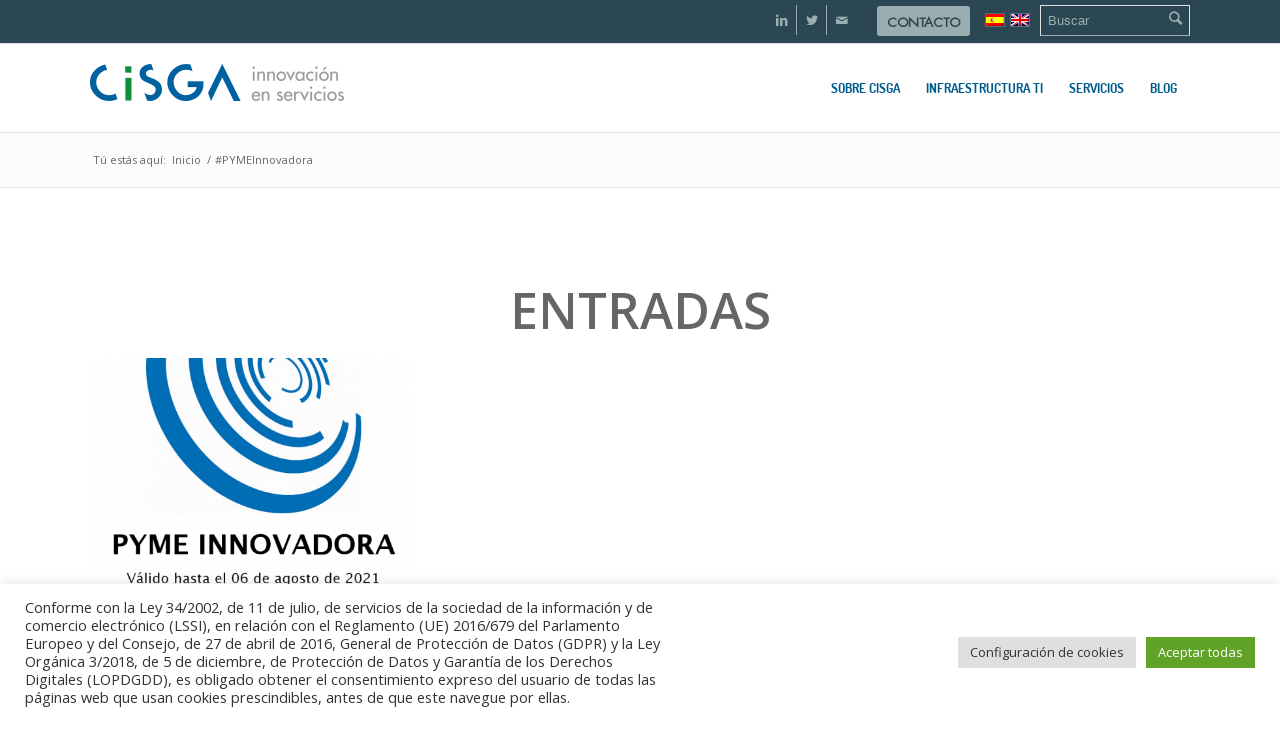

--- FILE ---
content_type: text/html; charset=utf-8
request_url: https://www.google.com/recaptcha/api2/anchor?ar=1&k=6Ld8COIcAAAAAJIRC_4bkHqzm2onnc9m-EnVyIjj&co=aHR0cHM6Ly93d3cuY2lzZ2EuZXM6NDQz&hl=en&v=PoyoqOPhxBO7pBk68S4YbpHZ&size=invisible&anchor-ms=20000&execute-ms=30000&cb=7eljkavg6eel
body_size: 48839
content:
<!DOCTYPE HTML><html dir="ltr" lang="en"><head><meta http-equiv="Content-Type" content="text/html; charset=UTF-8">
<meta http-equiv="X-UA-Compatible" content="IE=edge">
<title>reCAPTCHA</title>
<style type="text/css">
/* cyrillic-ext */
@font-face {
  font-family: 'Roboto';
  font-style: normal;
  font-weight: 400;
  font-stretch: 100%;
  src: url(//fonts.gstatic.com/s/roboto/v48/KFO7CnqEu92Fr1ME7kSn66aGLdTylUAMa3GUBHMdazTgWw.woff2) format('woff2');
  unicode-range: U+0460-052F, U+1C80-1C8A, U+20B4, U+2DE0-2DFF, U+A640-A69F, U+FE2E-FE2F;
}
/* cyrillic */
@font-face {
  font-family: 'Roboto';
  font-style: normal;
  font-weight: 400;
  font-stretch: 100%;
  src: url(//fonts.gstatic.com/s/roboto/v48/KFO7CnqEu92Fr1ME7kSn66aGLdTylUAMa3iUBHMdazTgWw.woff2) format('woff2');
  unicode-range: U+0301, U+0400-045F, U+0490-0491, U+04B0-04B1, U+2116;
}
/* greek-ext */
@font-face {
  font-family: 'Roboto';
  font-style: normal;
  font-weight: 400;
  font-stretch: 100%;
  src: url(//fonts.gstatic.com/s/roboto/v48/KFO7CnqEu92Fr1ME7kSn66aGLdTylUAMa3CUBHMdazTgWw.woff2) format('woff2');
  unicode-range: U+1F00-1FFF;
}
/* greek */
@font-face {
  font-family: 'Roboto';
  font-style: normal;
  font-weight: 400;
  font-stretch: 100%;
  src: url(//fonts.gstatic.com/s/roboto/v48/KFO7CnqEu92Fr1ME7kSn66aGLdTylUAMa3-UBHMdazTgWw.woff2) format('woff2');
  unicode-range: U+0370-0377, U+037A-037F, U+0384-038A, U+038C, U+038E-03A1, U+03A3-03FF;
}
/* math */
@font-face {
  font-family: 'Roboto';
  font-style: normal;
  font-weight: 400;
  font-stretch: 100%;
  src: url(//fonts.gstatic.com/s/roboto/v48/KFO7CnqEu92Fr1ME7kSn66aGLdTylUAMawCUBHMdazTgWw.woff2) format('woff2');
  unicode-range: U+0302-0303, U+0305, U+0307-0308, U+0310, U+0312, U+0315, U+031A, U+0326-0327, U+032C, U+032F-0330, U+0332-0333, U+0338, U+033A, U+0346, U+034D, U+0391-03A1, U+03A3-03A9, U+03B1-03C9, U+03D1, U+03D5-03D6, U+03F0-03F1, U+03F4-03F5, U+2016-2017, U+2034-2038, U+203C, U+2040, U+2043, U+2047, U+2050, U+2057, U+205F, U+2070-2071, U+2074-208E, U+2090-209C, U+20D0-20DC, U+20E1, U+20E5-20EF, U+2100-2112, U+2114-2115, U+2117-2121, U+2123-214F, U+2190, U+2192, U+2194-21AE, U+21B0-21E5, U+21F1-21F2, U+21F4-2211, U+2213-2214, U+2216-22FF, U+2308-230B, U+2310, U+2319, U+231C-2321, U+2336-237A, U+237C, U+2395, U+239B-23B7, U+23D0, U+23DC-23E1, U+2474-2475, U+25AF, U+25B3, U+25B7, U+25BD, U+25C1, U+25CA, U+25CC, U+25FB, U+266D-266F, U+27C0-27FF, U+2900-2AFF, U+2B0E-2B11, U+2B30-2B4C, U+2BFE, U+3030, U+FF5B, U+FF5D, U+1D400-1D7FF, U+1EE00-1EEFF;
}
/* symbols */
@font-face {
  font-family: 'Roboto';
  font-style: normal;
  font-weight: 400;
  font-stretch: 100%;
  src: url(//fonts.gstatic.com/s/roboto/v48/KFO7CnqEu92Fr1ME7kSn66aGLdTylUAMaxKUBHMdazTgWw.woff2) format('woff2');
  unicode-range: U+0001-000C, U+000E-001F, U+007F-009F, U+20DD-20E0, U+20E2-20E4, U+2150-218F, U+2190, U+2192, U+2194-2199, U+21AF, U+21E6-21F0, U+21F3, U+2218-2219, U+2299, U+22C4-22C6, U+2300-243F, U+2440-244A, U+2460-24FF, U+25A0-27BF, U+2800-28FF, U+2921-2922, U+2981, U+29BF, U+29EB, U+2B00-2BFF, U+4DC0-4DFF, U+FFF9-FFFB, U+10140-1018E, U+10190-1019C, U+101A0, U+101D0-101FD, U+102E0-102FB, U+10E60-10E7E, U+1D2C0-1D2D3, U+1D2E0-1D37F, U+1F000-1F0FF, U+1F100-1F1AD, U+1F1E6-1F1FF, U+1F30D-1F30F, U+1F315, U+1F31C, U+1F31E, U+1F320-1F32C, U+1F336, U+1F378, U+1F37D, U+1F382, U+1F393-1F39F, U+1F3A7-1F3A8, U+1F3AC-1F3AF, U+1F3C2, U+1F3C4-1F3C6, U+1F3CA-1F3CE, U+1F3D4-1F3E0, U+1F3ED, U+1F3F1-1F3F3, U+1F3F5-1F3F7, U+1F408, U+1F415, U+1F41F, U+1F426, U+1F43F, U+1F441-1F442, U+1F444, U+1F446-1F449, U+1F44C-1F44E, U+1F453, U+1F46A, U+1F47D, U+1F4A3, U+1F4B0, U+1F4B3, U+1F4B9, U+1F4BB, U+1F4BF, U+1F4C8-1F4CB, U+1F4D6, U+1F4DA, U+1F4DF, U+1F4E3-1F4E6, U+1F4EA-1F4ED, U+1F4F7, U+1F4F9-1F4FB, U+1F4FD-1F4FE, U+1F503, U+1F507-1F50B, U+1F50D, U+1F512-1F513, U+1F53E-1F54A, U+1F54F-1F5FA, U+1F610, U+1F650-1F67F, U+1F687, U+1F68D, U+1F691, U+1F694, U+1F698, U+1F6AD, U+1F6B2, U+1F6B9-1F6BA, U+1F6BC, U+1F6C6-1F6CF, U+1F6D3-1F6D7, U+1F6E0-1F6EA, U+1F6F0-1F6F3, U+1F6F7-1F6FC, U+1F700-1F7FF, U+1F800-1F80B, U+1F810-1F847, U+1F850-1F859, U+1F860-1F887, U+1F890-1F8AD, U+1F8B0-1F8BB, U+1F8C0-1F8C1, U+1F900-1F90B, U+1F93B, U+1F946, U+1F984, U+1F996, U+1F9E9, U+1FA00-1FA6F, U+1FA70-1FA7C, U+1FA80-1FA89, U+1FA8F-1FAC6, U+1FACE-1FADC, U+1FADF-1FAE9, U+1FAF0-1FAF8, U+1FB00-1FBFF;
}
/* vietnamese */
@font-face {
  font-family: 'Roboto';
  font-style: normal;
  font-weight: 400;
  font-stretch: 100%;
  src: url(//fonts.gstatic.com/s/roboto/v48/KFO7CnqEu92Fr1ME7kSn66aGLdTylUAMa3OUBHMdazTgWw.woff2) format('woff2');
  unicode-range: U+0102-0103, U+0110-0111, U+0128-0129, U+0168-0169, U+01A0-01A1, U+01AF-01B0, U+0300-0301, U+0303-0304, U+0308-0309, U+0323, U+0329, U+1EA0-1EF9, U+20AB;
}
/* latin-ext */
@font-face {
  font-family: 'Roboto';
  font-style: normal;
  font-weight: 400;
  font-stretch: 100%;
  src: url(//fonts.gstatic.com/s/roboto/v48/KFO7CnqEu92Fr1ME7kSn66aGLdTylUAMa3KUBHMdazTgWw.woff2) format('woff2');
  unicode-range: U+0100-02BA, U+02BD-02C5, U+02C7-02CC, U+02CE-02D7, U+02DD-02FF, U+0304, U+0308, U+0329, U+1D00-1DBF, U+1E00-1E9F, U+1EF2-1EFF, U+2020, U+20A0-20AB, U+20AD-20C0, U+2113, U+2C60-2C7F, U+A720-A7FF;
}
/* latin */
@font-face {
  font-family: 'Roboto';
  font-style: normal;
  font-weight: 400;
  font-stretch: 100%;
  src: url(//fonts.gstatic.com/s/roboto/v48/KFO7CnqEu92Fr1ME7kSn66aGLdTylUAMa3yUBHMdazQ.woff2) format('woff2');
  unicode-range: U+0000-00FF, U+0131, U+0152-0153, U+02BB-02BC, U+02C6, U+02DA, U+02DC, U+0304, U+0308, U+0329, U+2000-206F, U+20AC, U+2122, U+2191, U+2193, U+2212, U+2215, U+FEFF, U+FFFD;
}
/* cyrillic-ext */
@font-face {
  font-family: 'Roboto';
  font-style: normal;
  font-weight: 500;
  font-stretch: 100%;
  src: url(//fonts.gstatic.com/s/roboto/v48/KFO7CnqEu92Fr1ME7kSn66aGLdTylUAMa3GUBHMdazTgWw.woff2) format('woff2');
  unicode-range: U+0460-052F, U+1C80-1C8A, U+20B4, U+2DE0-2DFF, U+A640-A69F, U+FE2E-FE2F;
}
/* cyrillic */
@font-face {
  font-family: 'Roboto';
  font-style: normal;
  font-weight: 500;
  font-stretch: 100%;
  src: url(//fonts.gstatic.com/s/roboto/v48/KFO7CnqEu92Fr1ME7kSn66aGLdTylUAMa3iUBHMdazTgWw.woff2) format('woff2');
  unicode-range: U+0301, U+0400-045F, U+0490-0491, U+04B0-04B1, U+2116;
}
/* greek-ext */
@font-face {
  font-family: 'Roboto';
  font-style: normal;
  font-weight: 500;
  font-stretch: 100%;
  src: url(//fonts.gstatic.com/s/roboto/v48/KFO7CnqEu92Fr1ME7kSn66aGLdTylUAMa3CUBHMdazTgWw.woff2) format('woff2');
  unicode-range: U+1F00-1FFF;
}
/* greek */
@font-face {
  font-family: 'Roboto';
  font-style: normal;
  font-weight: 500;
  font-stretch: 100%;
  src: url(//fonts.gstatic.com/s/roboto/v48/KFO7CnqEu92Fr1ME7kSn66aGLdTylUAMa3-UBHMdazTgWw.woff2) format('woff2');
  unicode-range: U+0370-0377, U+037A-037F, U+0384-038A, U+038C, U+038E-03A1, U+03A3-03FF;
}
/* math */
@font-face {
  font-family: 'Roboto';
  font-style: normal;
  font-weight: 500;
  font-stretch: 100%;
  src: url(//fonts.gstatic.com/s/roboto/v48/KFO7CnqEu92Fr1ME7kSn66aGLdTylUAMawCUBHMdazTgWw.woff2) format('woff2');
  unicode-range: U+0302-0303, U+0305, U+0307-0308, U+0310, U+0312, U+0315, U+031A, U+0326-0327, U+032C, U+032F-0330, U+0332-0333, U+0338, U+033A, U+0346, U+034D, U+0391-03A1, U+03A3-03A9, U+03B1-03C9, U+03D1, U+03D5-03D6, U+03F0-03F1, U+03F4-03F5, U+2016-2017, U+2034-2038, U+203C, U+2040, U+2043, U+2047, U+2050, U+2057, U+205F, U+2070-2071, U+2074-208E, U+2090-209C, U+20D0-20DC, U+20E1, U+20E5-20EF, U+2100-2112, U+2114-2115, U+2117-2121, U+2123-214F, U+2190, U+2192, U+2194-21AE, U+21B0-21E5, U+21F1-21F2, U+21F4-2211, U+2213-2214, U+2216-22FF, U+2308-230B, U+2310, U+2319, U+231C-2321, U+2336-237A, U+237C, U+2395, U+239B-23B7, U+23D0, U+23DC-23E1, U+2474-2475, U+25AF, U+25B3, U+25B7, U+25BD, U+25C1, U+25CA, U+25CC, U+25FB, U+266D-266F, U+27C0-27FF, U+2900-2AFF, U+2B0E-2B11, U+2B30-2B4C, U+2BFE, U+3030, U+FF5B, U+FF5D, U+1D400-1D7FF, U+1EE00-1EEFF;
}
/* symbols */
@font-face {
  font-family: 'Roboto';
  font-style: normal;
  font-weight: 500;
  font-stretch: 100%;
  src: url(//fonts.gstatic.com/s/roboto/v48/KFO7CnqEu92Fr1ME7kSn66aGLdTylUAMaxKUBHMdazTgWw.woff2) format('woff2');
  unicode-range: U+0001-000C, U+000E-001F, U+007F-009F, U+20DD-20E0, U+20E2-20E4, U+2150-218F, U+2190, U+2192, U+2194-2199, U+21AF, U+21E6-21F0, U+21F3, U+2218-2219, U+2299, U+22C4-22C6, U+2300-243F, U+2440-244A, U+2460-24FF, U+25A0-27BF, U+2800-28FF, U+2921-2922, U+2981, U+29BF, U+29EB, U+2B00-2BFF, U+4DC0-4DFF, U+FFF9-FFFB, U+10140-1018E, U+10190-1019C, U+101A0, U+101D0-101FD, U+102E0-102FB, U+10E60-10E7E, U+1D2C0-1D2D3, U+1D2E0-1D37F, U+1F000-1F0FF, U+1F100-1F1AD, U+1F1E6-1F1FF, U+1F30D-1F30F, U+1F315, U+1F31C, U+1F31E, U+1F320-1F32C, U+1F336, U+1F378, U+1F37D, U+1F382, U+1F393-1F39F, U+1F3A7-1F3A8, U+1F3AC-1F3AF, U+1F3C2, U+1F3C4-1F3C6, U+1F3CA-1F3CE, U+1F3D4-1F3E0, U+1F3ED, U+1F3F1-1F3F3, U+1F3F5-1F3F7, U+1F408, U+1F415, U+1F41F, U+1F426, U+1F43F, U+1F441-1F442, U+1F444, U+1F446-1F449, U+1F44C-1F44E, U+1F453, U+1F46A, U+1F47D, U+1F4A3, U+1F4B0, U+1F4B3, U+1F4B9, U+1F4BB, U+1F4BF, U+1F4C8-1F4CB, U+1F4D6, U+1F4DA, U+1F4DF, U+1F4E3-1F4E6, U+1F4EA-1F4ED, U+1F4F7, U+1F4F9-1F4FB, U+1F4FD-1F4FE, U+1F503, U+1F507-1F50B, U+1F50D, U+1F512-1F513, U+1F53E-1F54A, U+1F54F-1F5FA, U+1F610, U+1F650-1F67F, U+1F687, U+1F68D, U+1F691, U+1F694, U+1F698, U+1F6AD, U+1F6B2, U+1F6B9-1F6BA, U+1F6BC, U+1F6C6-1F6CF, U+1F6D3-1F6D7, U+1F6E0-1F6EA, U+1F6F0-1F6F3, U+1F6F7-1F6FC, U+1F700-1F7FF, U+1F800-1F80B, U+1F810-1F847, U+1F850-1F859, U+1F860-1F887, U+1F890-1F8AD, U+1F8B0-1F8BB, U+1F8C0-1F8C1, U+1F900-1F90B, U+1F93B, U+1F946, U+1F984, U+1F996, U+1F9E9, U+1FA00-1FA6F, U+1FA70-1FA7C, U+1FA80-1FA89, U+1FA8F-1FAC6, U+1FACE-1FADC, U+1FADF-1FAE9, U+1FAF0-1FAF8, U+1FB00-1FBFF;
}
/* vietnamese */
@font-face {
  font-family: 'Roboto';
  font-style: normal;
  font-weight: 500;
  font-stretch: 100%;
  src: url(//fonts.gstatic.com/s/roboto/v48/KFO7CnqEu92Fr1ME7kSn66aGLdTylUAMa3OUBHMdazTgWw.woff2) format('woff2');
  unicode-range: U+0102-0103, U+0110-0111, U+0128-0129, U+0168-0169, U+01A0-01A1, U+01AF-01B0, U+0300-0301, U+0303-0304, U+0308-0309, U+0323, U+0329, U+1EA0-1EF9, U+20AB;
}
/* latin-ext */
@font-face {
  font-family: 'Roboto';
  font-style: normal;
  font-weight: 500;
  font-stretch: 100%;
  src: url(//fonts.gstatic.com/s/roboto/v48/KFO7CnqEu92Fr1ME7kSn66aGLdTylUAMa3KUBHMdazTgWw.woff2) format('woff2');
  unicode-range: U+0100-02BA, U+02BD-02C5, U+02C7-02CC, U+02CE-02D7, U+02DD-02FF, U+0304, U+0308, U+0329, U+1D00-1DBF, U+1E00-1E9F, U+1EF2-1EFF, U+2020, U+20A0-20AB, U+20AD-20C0, U+2113, U+2C60-2C7F, U+A720-A7FF;
}
/* latin */
@font-face {
  font-family: 'Roboto';
  font-style: normal;
  font-weight: 500;
  font-stretch: 100%;
  src: url(//fonts.gstatic.com/s/roboto/v48/KFO7CnqEu92Fr1ME7kSn66aGLdTylUAMa3yUBHMdazQ.woff2) format('woff2');
  unicode-range: U+0000-00FF, U+0131, U+0152-0153, U+02BB-02BC, U+02C6, U+02DA, U+02DC, U+0304, U+0308, U+0329, U+2000-206F, U+20AC, U+2122, U+2191, U+2193, U+2212, U+2215, U+FEFF, U+FFFD;
}
/* cyrillic-ext */
@font-face {
  font-family: 'Roboto';
  font-style: normal;
  font-weight: 900;
  font-stretch: 100%;
  src: url(//fonts.gstatic.com/s/roboto/v48/KFO7CnqEu92Fr1ME7kSn66aGLdTylUAMa3GUBHMdazTgWw.woff2) format('woff2');
  unicode-range: U+0460-052F, U+1C80-1C8A, U+20B4, U+2DE0-2DFF, U+A640-A69F, U+FE2E-FE2F;
}
/* cyrillic */
@font-face {
  font-family: 'Roboto';
  font-style: normal;
  font-weight: 900;
  font-stretch: 100%;
  src: url(//fonts.gstatic.com/s/roboto/v48/KFO7CnqEu92Fr1ME7kSn66aGLdTylUAMa3iUBHMdazTgWw.woff2) format('woff2');
  unicode-range: U+0301, U+0400-045F, U+0490-0491, U+04B0-04B1, U+2116;
}
/* greek-ext */
@font-face {
  font-family: 'Roboto';
  font-style: normal;
  font-weight: 900;
  font-stretch: 100%;
  src: url(//fonts.gstatic.com/s/roboto/v48/KFO7CnqEu92Fr1ME7kSn66aGLdTylUAMa3CUBHMdazTgWw.woff2) format('woff2');
  unicode-range: U+1F00-1FFF;
}
/* greek */
@font-face {
  font-family: 'Roboto';
  font-style: normal;
  font-weight: 900;
  font-stretch: 100%;
  src: url(//fonts.gstatic.com/s/roboto/v48/KFO7CnqEu92Fr1ME7kSn66aGLdTylUAMa3-UBHMdazTgWw.woff2) format('woff2');
  unicode-range: U+0370-0377, U+037A-037F, U+0384-038A, U+038C, U+038E-03A1, U+03A3-03FF;
}
/* math */
@font-face {
  font-family: 'Roboto';
  font-style: normal;
  font-weight: 900;
  font-stretch: 100%;
  src: url(//fonts.gstatic.com/s/roboto/v48/KFO7CnqEu92Fr1ME7kSn66aGLdTylUAMawCUBHMdazTgWw.woff2) format('woff2');
  unicode-range: U+0302-0303, U+0305, U+0307-0308, U+0310, U+0312, U+0315, U+031A, U+0326-0327, U+032C, U+032F-0330, U+0332-0333, U+0338, U+033A, U+0346, U+034D, U+0391-03A1, U+03A3-03A9, U+03B1-03C9, U+03D1, U+03D5-03D6, U+03F0-03F1, U+03F4-03F5, U+2016-2017, U+2034-2038, U+203C, U+2040, U+2043, U+2047, U+2050, U+2057, U+205F, U+2070-2071, U+2074-208E, U+2090-209C, U+20D0-20DC, U+20E1, U+20E5-20EF, U+2100-2112, U+2114-2115, U+2117-2121, U+2123-214F, U+2190, U+2192, U+2194-21AE, U+21B0-21E5, U+21F1-21F2, U+21F4-2211, U+2213-2214, U+2216-22FF, U+2308-230B, U+2310, U+2319, U+231C-2321, U+2336-237A, U+237C, U+2395, U+239B-23B7, U+23D0, U+23DC-23E1, U+2474-2475, U+25AF, U+25B3, U+25B7, U+25BD, U+25C1, U+25CA, U+25CC, U+25FB, U+266D-266F, U+27C0-27FF, U+2900-2AFF, U+2B0E-2B11, U+2B30-2B4C, U+2BFE, U+3030, U+FF5B, U+FF5D, U+1D400-1D7FF, U+1EE00-1EEFF;
}
/* symbols */
@font-face {
  font-family: 'Roboto';
  font-style: normal;
  font-weight: 900;
  font-stretch: 100%;
  src: url(//fonts.gstatic.com/s/roboto/v48/KFO7CnqEu92Fr1ME7kSn66aGLdTylUAMaxKUBHMdazTgWw.woff2) format('woff2');
  unicode-range: U+0001-000C, U+000E-001F, U+007F-009F, U+20DD-20E0, U+20E2-20E4, U+2150-218F, U+2190, U+2192, U+2194-2199, U+21AF, U+21E6-21F0, U+21F3, U+2218-2219, U+2299, U+22C4-22C6, U+2300-243F, U+2440-244A, U+2460-24FF, U+25A0-27BF, U+2800-28FF, U+2921-2922, U+2981, U+29BF, U+29EB, U+2B00-2BFF, U+4DC0-4DFF, U+FFF9-FFFB, U+10140-1018E, U+10190-1019C, U+101A0, U+101D0-101FD, U+102E0-102FB, U+10E60-10E7E, U+1D2C0-1D2D3, U+1D2E0-1D37F, U+1F000-1F0FF, U+1F100-1F1AD, U+1F1E6-1F1FF, U+1F30D-1F30F, U+1F315, U+1F31C, U+1F31E, U+1F320-1F32C, U+1F336, U+1F378, U+1F37D, U+1F382, U+1F393-1F39F, U+1F3A7-1F3A8, U+1F3AC-1F3AF, U+1F3C2, U+1F3C4-1F3C6, U+1F3CA-1F3CE, U+1F3D4-1F3E0, U+1F3ED, U+1F3F1-1F3F3, U+1F3F5-1F3F7, U+1F408, U+1F415, U+1F41F, U+1F426, U+1F43F, U+1F441-1F442, U+1F444, U+1F446-1F449, U+1F44C-1F44E, U+1F453, U+1F46A, U+1F47D, U+1F4A3, U+1F4B0, U+1F4B3, U+1F4B9, U+1F4BB, U+1F4BF, U+1F4C8-1F4CB, U+1F4D6, U+1F4DA, U+1F4DF, U+1F4E3-1F4E6, U+1F4EA-1F4ED, U+1F4F7, U+1F4F9-1F4FB, U+1F4FD-1F4FE, U+1F503, U+1F507-1F50B, U+1F50D, U+1F512-1F513, U+1F53E-1F54A, U+1F54F-1F5FA, U+1F610, U+1F650-1F67F, U+1F687, U+1F68D, U+1F691, U+1F694, U+1F698, U+1F6AD, U+1F6B2, U+1F6B9-1F6BA, U+1F6BC, U+1F6C6-1F6CF, U+1F6D3-1F6D7, U+1F6E0-1F6EA, U+1F6F0-1F6F3, U+1F6F7-1F6FC, U+1F700-1F7FF, U+1F800-1F80B, U+1F810-1F847, U+1F850-1F859, U+1F860-1F887, U+1F890-1F8AD, U+1F8B0-1F8BB, U+1F8C0-1F8C1, U+1F900-1F90B, U+1F93B, U+1F946, U+1F984, U+1F996, U+1F9E9, U+1FA00-1FA6F, U+1FA70-1FA7C, U+1FA80-1FA89, U+1FA8F-1FAC6, U+1FACE-1FADC, U+1FADF-1FAE9, U+1FAF0-1FAF8, U+1FB00-1FBFF;
}
/* vietnamese */
@font-face {
  font-family: 'Roboto';
  font-style: normal;
  font-weight: 900;
  font-stretch: 100%;
  src: url(//fonts.gstatic.com/s/roboto/v48/KFO7CnqEu92Fr1ME7kSn66aGLdTylUAMa3OUBHMdazTgWw.woff2) format('woff2');
  unicode-range: U+0102-0103, U+0110-0111, U+0128-0129, U+0168-0169, U+01A0-01A1, U+01AF-01B0, U+0300-0301, U+0303-0304, U+0308-0309, U+0323, U+0329, U+1EA0-1EF9, U+20AB;
}
/* latin-ext */
@font-face {
  font-family: 'Roboto';
  font-style: normal;
  font-weight: 900;
  font-stretch: 100%;
  src: url(//fonts.gstatic.com/s/roboto/v48/KFO7CnqEu92Fr1ME7kSn66aGLdTylUAMa3KUBHMdazTgWw.woff2) format('woff2');
  unicode-range: U+0100-02BA, U+02BD-02C5, U+02C7-02CC, U+02CE-02D7, U+02DD-02FF, U+0304, U+0308, U+0329, U+1D00-1DBF, U+1E00-1E9F, U+1EF2-1EFF, U+2020, U+20A0-20AB, U+20AD-20C0, U+2113, U+2C60-2C7F, U+A720-A7FF;
}
/* latin */
@font-face {
  font-family: 'Roboto';
  font-style: normal;
  font-weight: 900;
  font-stretch: 100%;
  src: url(//fonts.gstatic.com/s/roboto/v48/KFO7CnqEu92Fr1ME7kSn66aGLdTylUAMa3yUBHMdazQ.woff2) format('woff2');
  unicode-range: U+0000-00FF, U+0131, U+0152-0153, U+02BB-02BC, U+02C6, U+02DA, U+02DC, U+0304, U+0308, U+0329, U+2000-206F, U+20AC, U+2122, U+2191, U+2193, U+2212, U+2215, U+FEFF, U+FFFD;
}

</style>
<link rel="stylesheet" type="text/css" href="https://www.gstatic.com/recaptcha/releases/PoyoqOPhxBO7pBk68S4YbpHZ/styles__ltr.css">
<script nonce="KsigXzHSA4oz937_igCkkQ" type="text/javascript">window['__recaptcha_api'] = 'https://www.google.com/recaptcha/api2/';</script>
<script type="text/javascript" src="https://www.gstatic.com/recaptcha/releases/PoyoqOPhxBO7pBk68S4YbpHZ/recaptcha__en.js" nonce="KsigXzHSA4oz937_igCkkQ">
      
    </script></head>
<body><div id="rc-anchor-alert" class="rc-anchor-alert"></div>
<input type="hidden" id="recaptcha-token" value="[base64]">
<script type="text/javascript" nonce="KsigXzHSA4oz937_igCkkQ">
      recaptcha.anchor.Main.init("[\x22ainput\x22,[\x22bgdata\x22,\x22\x22,\[base64]/[base64]/[base64]/KE4oMTI0LHYsdi5HKSxMWihsLHYpKTpOKDEyNCx2LGwpLFYpLHYpLFQpKSxGKDE3MSx2KX0scjc9ZnVuY3Rpb24obCl7cmV0dXJuIGx9LEM9ZnVuY3Rpb24obCxWLHYpe04odixsLFYpLFZbYWtdPTI3OTZ9LG49ZnVuY3Rpb24obCxWKXtWLlg9KChWLlg/[base64]/[base64]/[base64]/[base64]/[base64]/[base64]/[base64]/[base64]/[base64]/[base64]/[base64]\\u003d\x22,\[base64]\x22,\x22E8K0Z8Kjw4MRbcOmwqTDgcOCw7wwVMKqw4XDvyx4TMKMwr7Cil7CvsKOSXNDQ8OBIsKNw4VrCsK3wr4zUUYsw6sjwqUPw5/ChTXDiMKHOH0MwpUTw48BwpgRw4NbJsKkbMKwVcORwr8ww4o3wpHDkH96woBPw6nCuCnCuCYLcRV+w4tVCsKVwrDChcO0wo7DrsKyw6snwoxRw7Zuw4Edw7bCkFTCosK+NsK+W11/e8KfwqJ/T8OqBhpWWMO2cQvCrygUwq9bXsK9JGnClTfCosKfNcO/w6/Dh0LDqiHDuTlnOsOCw5jCnUlgRkPCkMKWNsK7w68Rw7thw7HCrcK0DnQSN3l6PcKYRsOSGMOoV8OybAl/[base64]/DiMKfw6HDlsOew60CQ03Dp2cKw5vDj8OYKcOIw6TDojbClnkVw6UfwoZkYsOJwpfCk8OHYSthBBbDnThawp3DosKow4hqd3fDqnQ8w5J4b8O/wpTCqVUAw6tAW8OSwpw/wpo0WSlPwpYdFCMfAz7CisO1w5ALw4XCjlRdFsK6acKRwpNVDjrCkyYMw5wrBcOnwr9XBE/[base64]/CgMOew4RDw4cmwpo9wrHCqDE0agRNPUJTSsOeNcOYW8KEwr/Cr8KHUMO2w4hMwrZpw604FQXCqhwlexvCgBjCmcKTw7bCunNXUsODw6fCi8KcfcO5w7XCqkBmw6DCi1Qtw5xpG8KNFUrCnUFWTMOyIMKJCsKBw6MvwoszcMO8w6/[base64]/woLDnHHDhsOaw5jDlm5Lw4cnw4nDgsKJAVAgIsOEDsKOU8Olw49mw4EfAg/DplsYSsKDwos5wrXDqCvClxbCqj/Cu8O+wrHCvMOVSzcTVcOjw6DDnsOZw47CgcOyM37Cnm/[base64]/CpsKuD8Oew60nSldodmTDssOhAcKUwoREw44yw5PDtMKow4U/wojDvsKzeMOqw4Vtw4EdDsOOeEPDuCrClCJsw6bCqMOkCTXClQwPOEPDhsOJTsO5w4pqw4PDoMKuInF/fsOMHkUxUcOicVDDsAB0w4TCsU9LwpnDkDfCsyc8w6ESw7bDo8OWwozDiS8CccKTA8ORTXtAAjrDhgjDlMKtwprDmShow5PCkcOoA8KeLMOLW8KZwqzDn27DjcO0w6Rsw4Zvwq7CsCHDvAs3EcOMw7rCvsKUwoMwZcO/woPCvMOqMx7DsBvDrCrDslIMfmzDhcOLwoRKI2DDiUp1M24/woxsw63ClBZsMMOew6N5X8KzZzZzw4wsdcKPw5IuwrJwHFhCCMOQwpJBPmLDusK/BsK2w4w7D8O7w5tTezXDhgfCiBrDvhLCgGp5w7UJb8OPwoV+w6AJaVnCs8OSCMK2wqfDqATDogEswqzDmlTDjg3ClMOjw63DshEIZC7DlcOdwqNvw4h/D8KeEVHCv8KBwrHDpR0XXGzDmsO5wq9bOXTClMOJwql1w7fDosO9X3RXVMKVw6tdworDi8OCAsKCw5PCrMK3w6ViZFNDwrDCswTCqMK2wqLChcKlHsOtwofCmxlPw7TCrFIfwp/CvlQhwoMSwqvDoFMOwrcnw6PChsOrax/DgmTCuwPCgy8+w4TDtGfDrj7Dq2/ChMKfw6DCi2M/dMOuwrrDgiRowqbDqgrCjBvDmcKOOMKLWXnCpMOdw4vDhUTDjTEGwrJtwrrDpcKdGMKhd8OzTcOtwp1yw5VtwroXwqYUw4LDu2jDu8KMwoLDk8KJw7/DtMOxw5VhBCXDimhZw4gsD8O6wqNlesObbBFHwpEtwrBMw7bDuyrDiiPDlH7DkU8icStfFsKQUj7Ck8OBwqRUE8O5KcOkw6HCv1XCsMOjUcOcw70dwrQtNTEsw7cPwrU5N8OfdMOIfW5dwqzDl8O6wq3DicOrIcO4w5/DkMOMe8KbKWXDhQPDijzCsmzDncODwqjDpMOEw6HCqw54CzAbdsKUw7zCiiBwwrNiTiXDmhfDlcOSwqzCkBzDu0bCmcKtw6DCmMKnw6LDkSkKZ8OkRMKQPDTDnAHDrD/Dk8OkaWnClkVkw792w57CmMOsV19iwowGw4fCoGHDvG3DsjHDtsOFUF3CnmthZxgPw5V1w7nCosOqezVLw4g5LXh6fE8zTyHDpcK3wo/Dtl3Djw8XKBkew7LDjzbDmirCucKTIHLDmcKvTzvCrsK/FiotIx1aJClGFEjDnzN3wpdjwpEQHMOEYMKDw5rCrggRNcOwXDjCqcK4wrLDhcOFwqrDhcKqw4vCsSDCrsKhMsKcw7V6w6/CmjDDtHXDiw0YwoZxZ8ODPkzDrsK+w6BGfcKkB0PCsAcXw7jDq8KcaMKuwp9MXsOkwr1udcOBw7NgOsKLPsOAbB4wwq7DmDrCt8KTIcKjwqrDv8Oewq1Dw7jCn1TCq8OFw4zCvnjDtsK7wq1tw47DsR1fw65UEHvDmsKmwrzCsSsyUMOMe8KDEDVRJx/[base64]/CucKKwqVjJMK9wprCrsKaL8O7wqlkLxzCkFwOw7vCpBbDvsOiMMOoCT5AwrzDmQl5w7A9TMKrbRDDocK/[base64]/CrUlJVD7CuMOVc0cAw4Z4ZC7CpcO7wq7DjF/DisOEwoZ6w6DDpsOEE8KRw7sMw4PDrsOsYMOoEMKNw6fCoB/DisOkVcKyw5x8w4UwRcKXw70twrgNw6DDpwLDnjTDqiJGVMO8f8OfbMOJw6pQRnsqfcK3bhnCgSB4WMKQwoR7RjYmwrzDokPDhMKRZ8OYwqnDs3nDt8KQw7bCiEQFw4TDiELDjsO9w5R+Y8KDL8OPw6/CsX1LAsKfw4UZEsOEwoNswrJnAEBZw73CqcO4w6BqW8Osw4PDind9e8OEw5MAE8K1wqFtDsOHwrPCri/DgsOodsKJdH3CrhRKw4LCiF3Cr3wGw4cgewNTKmZ+w6EVPEQnwrPDsCNRZcO9WsK6CxhwPAbDssKZwqhQwrzDrGAFwrrCuyl1JcKSScK5NU/CuHfDj8KWH8KGw6vDqMOYAMKFRcKyNzgbw6xvwpvClidKfMKjwoUawrnCt8KSOgXDicOHwpd+NHrChTgNwqvDn3HDi8O0IsKkLcOBbcOjAz7DmWIcF8KvYsOMwrrDn1N4MsOcwpt7FhjDosOrwqPDtcOLPE1Gwq/CrF/[base64]/CnXCkMK6wphcw64vwoDDusKWw58ZwpdNwrbDg8Ksw53CrmfDk8KhcC9jJF1xw5VWwpxSAMOWw4LCnAYJYzfChcKuwrxLw68oKMKywrhPUzTDgAVHw5hwwpvCgBDChT4Zwp7CvHzDghvDusOWw6oWaiUow61zFcO6fsKEw4/CiWTCu0fDjAHCjcOqw5vDs8OJfsOlIMKswrk1w4lFHFpUOMOfGcOIw4gxX20/[base64]/Dh8OGw7vCmlDDlMO5wqbDnh7CksKvJMO/[base64]/[base64]/CosO1wrdfYMKeXHlxFnAswpPDrMONa8KRw4/[base64]/Cv8Kiw6DDr8O+w7zDjsKsw4PCp8K8w41Mw4VhAcKTasK6w4oawr/CkCkKGQtJdsOxSwMraMOSMX3DoyRpC3A8wrjDhMOTw7XCscK+TcOvf8KAY19Cw5ZzwpHCt1AwR8K7TlPDoHHChsKgH1XCvsKWDMOyfAwDCcKyJcOzZSXChQ05w64rw5coGMOSw7PClcOAw5/Ct8OBwo8MwrU6woTCiE7CjsKYwoDCsibDo8Onwr0IJsKgLQjDksOiVcK2MMKTw7XDp23Dt8KsZMOJWWQFwrPDhMKUw61BJcKIw6LDpk/DsMKjYMKlw4J1wq7CrMO+wqbDhikiw4J7w6XDk8O3YMKbw5/CusO9VsOXa1Fdw75fwrphwpPDrgbChMO6LxMWw6PDh8K+cisUw5bCgsO2w58qwr/[base64]/bcKqEUrCthvDscOLKWnCtADDuMKbd8KVLHMFPUBVBCbCjsKBw7cTwqg4EFVrw7XCo8KZw5LDocKSw5bCjDMBA8OWGSXDkBBhw6PCgMOYUMOhwp/DoijDpcOXwrNePcKjwrHCvsOneXsJe8KNwrzCnn0uPnIuw6nCkcOMw7MJIm/Cl8KRwrrDvsOpw7DDmSkaw487wq3DvznCr8OgJkwWeU0ewrhdc8KUwowocXPDrcKUw53Dk1IGFMKtIMKxwqElw7tMDMKQFh3CnC0VZsOQwooDw49GeCB+w4IkMmPCvCnChMKsw6FGT8KsZGzCuMOqwonCnFjCksK0w4DDusOpe8OvPU/CscKiw7vChEMGYTrDpEPDgnnDn8OjdkdVQcKPIMOxHWgAIC8uwrBjVBfDgUQrGiwHEcKNVjXCpMKdwr3DkCtEF8OpUnnCgUHDr8OsOHB8w4NwO1zDqCUZw7TCjx3DjcKDBgfCtsOlwp0ZEcOxBcOMVG3CjSYdwqTDnj/[base64]/T8KjwqpsZcK/[base64]/CjsOzTcK9wr/DrjjCt8KGQsKzTWtUa0AVA8KEwrbCngPDusOQSMO/wp/CsDjDvcKJw4wnwr10w6ALY8OSdQjDp8K9wqDCvsOFw7E+w6QnJRbCrnMGTMOGw6PCrGTDpsOtX8OHRMOTw7xTw6XChSHDkWdZVMO3eMOED2p+H8KzI8OFwpwXL8O2WGXDlMKOw47Do8KJRmfDv2oFTsKcdkLDkMOVwpUnw7h+AAoHW8Kff8KXw6nCuMOHw4bDiMOywo/CjnrDm8Oiw7BHQgXCnFbCj8KiVsOMw77Drk1ew4PDgx0nwpXDo17DjyEAV8K+wpcIw7sKw5XCucOYwonCoEp/InzCt8OEORt2ZMOYw5oRFjLCjMOjwpbCvwBQw6g8QXc2wrQ7w5HCkcKlwpoZwofCocOswq1swo5gw4FAKkrDmxVmJkFCw486SXJzIMKywrfDoFJSanUKwonDhsKadQ4vHXoAwrXDgMKzw7vCqMOYwo0Xw7/[base64]/woPDuMOQQ8KpJMODZgPClMK0RMOuw6puw5VJMn80X8KPwqfCm07Dj3vCj2jDlcO/wqhqwqpVwo7Cs1wrLkRzw5YQcBDCgykEaC3ClhPCoS5DWi4bKAzCvcOWfsKcU8ODw7nCozjDvsKZHcOPw5JFYcOgGlLCusK5GmRkKsOOD07CusKiZD/DmcKFw7nClsO2RcKdb8OZJWY7KW3DssO2ZBnCisOCw6fCgMOPAjjCnzZIEMKVYR/CoMKzwrBzJMKzw4Y/PsKRRMOvw7DDpsKww7PCtMO3w70Ld8KCwothMjYdw4fCosO/Gk9hZDQ0wq5FwpcxIMKERcOlw4g5f8ODwrQsw51gwpXDp1Rbw5lqw65IOVoFw7HCpWQXYsOHw5Bsw4Atw5dbQ8Ozw7bDtMOyw5UQZMK2K0HDpQHDlcOzwr7DrF/[base64]/AsOIKHclwoHDo2kYS8Kzw40jw7/Cn8KXwoPCscKtw43DvhHCm0LCmMKXPGw7QCgKwr3CvGLDt33CjgPCr8K7w5g1wogLw6hWUE51d1rCnEUuwrEuw7ZXw5XDtQfDmQjDlcKZDVl+w7HDuMOuw4vCqynCl8K2c8Omw4cbwpciRixYI8K9w7TDk8OjwqHCqMKgPMO/RA/CmQR3wq3CscKgGsKAwp90wqlWI8OXw4BzGGHChMOpw7JYd8KCTA3CvcOJCgAPRCVGTFjDp2tnPhvDh8K4B18qcMOAU8Kcw73Cn2jCpMOGw4ZEw5PClw3DvsKcFWTDkMOwAcKyUkvDg03ChHx5w7o1wolDwpDDiEPClsK+BV/[base64]/DrjzCgEfDp8KIwqUwSXlAwo4pwq1OV8OlNMKKwonDtT/[base64]/DkELDqMOMwpBZw6siJFHChDEMclzCs0LCu8KeJcOsI8KAwpTCn8OXwrJNGMOSwrdpZ3HDhsKqDg3Cuh8eLV3Dq8O/w4jDr8Obwpx9wpvDrMK2w7dDw4dJw4U3w6rCnnpjw540wrcvw74OYMKuK8KyaMKkw7QyGMKhwqR4UMO7wqY0wqZhwqEwwqDCscO5M8OYw4zCiCkjwqEww7kSQxBWw6HDhMKQwpDCoQLCn8OVYMKaw4sceMORwpxbfnrChsOrwq3CiD/[base64]/DkEjDtWc4X8KmbXF5E8KMw7XCncK5eWrCrijDhArCiMKuw7Jrwpo4LMO6w7/[base64]/K8O2w68UfQjDtQfCjkbDhcKuwo3DkQNgQlgUw5d/CBvDkAEgwowgG8Oqw4zDmlPCm8O2w69pwqPCjsKqT8KOZkvCkcOaw5DDhcOgd8Omw7PChcK7w7gHwqYdwrJvwofCjsKIw5cZw5TDtMK7w5HCmAZEFsOMXsO+Q2PDsHgTw63CgiQow7XDkw0zwoAcw7nDrCTDgkpyMcK4woxXOsOaCMKQHsKrwopxw5HCih/DvMKbEmphCiPDqBjCjn9Uw7dma8OFR3lnVsKrwoTCikt2wptFwoDCtDpIw73Dk2gkWB/CkMO9woQgUcOywp/CgMKEwpgVMFnDikELO1gBHsOgAWtYUXjClcOEVB8rf19Jw4HDvsOpw4PCgMK4fFsTfcKXwrQUwrAjw6vDrcO6NzrDszBefcO5AzjCncK2fRPDvMOLfcK1wqdsw4HDkz3DrAzCn0PCliLCuAPDt8KaCDM0wpVqw4IOLMKYS8KCZH4PG0/CtnvDlErCkkjCpjXDjsKHw4IMw6XDu8OiT0nDjCzDiMKVARXChhjDh8Kzw7UtN8KeBHw6w5zCjGHDqznDi8KVdMO3woHDgDk8YHfCgwjDgXTCrAEXdhLCrcOqwqY/w6fDisKNUSnDpQNiPEjDssKywpvCtVfDsMOzRjnDtMONHk5Aw4hIw7TDvMKSdWDCt8OINB0iQ8KnGx3DjkbCt8OyNT7ChjMFUsKJw6fCrMOnKMOuw5nDqQ13wqAzw6syMA3CsMOLFcOxwr9/NmxOESk5KcKTA3tIDQXCoiF1EE8jwpbCv3LChMK0w5rCgcOCwos7fz7CgMOYwoIVGyfCicOEZgwpwqs4ZzlnLMOqwo/CqsK/w7JKwrMPQTvCvnRQAcOGw4NVfcKyw5Y1woJWP8K7woAsPwEXwr9CW8Kmwo5GwqzCqMKgBFfCjcKoZgsmw6saw6ddVwHCmcO5Fn3DmCgXKjIcPCo5wo9KZjTDrx/[base64]/DgMKATAZTdcKBw4LDpGMrw47CtMO4WsOzw5HCnsOMw7xEw7jDgMO8SjzDoRh+wqvCucOdw680IhrClsKBJMKfw784TsOUw6nDtcKXw7DCk8OdRcOdwpLDrsKpVCwhGgJnNk0iwo0/[base64]/w6XCjmbCvDbCuG8lUTQBbhMrwrjCvcOBwro2w4zClMKgKX/DksKJYD/Cu1fDmh7CrCcWw4ESw7fClD5xw5vCsTQWPV7DvXdLTmXCpzcZw4zCj8O/[base64]/DoypyWzXChMKZUSvCnsOrw4XCssO2XSzDm8O4cjIAeVHDpUhYwqjCrsKNVsOUQ8OXw4LDqAHCiGVbw7vDqMKPIjfCvlInWgHCtkoVUS9KT1PDh2tXw4AfwooeUyFPwqNkHsKJd8KAAcO/wp3Ci8KXwoPCim7DhzBCw5N3w7oAbgXCnE/CqW92EsOgw4d1WkXCvsO4S8KSGMKhbcKxJsO5w6jDp0zCs07DpmNhRMO3asO8asOxw5NKeDtTw5gCbBoUHMKjWnQ7FsKkRkANw7bCizMuGhsRb8OkwplBajjCnsK2A8OWwpTCr08IScKSwok1RcKmCBRSw4dVKGjCnMOdS8OHw6/[base64]/CvBxEwpUsw44/wqnDrcK4LsO9wofDtTo6w6gaYMOyXnvCnBFEw4ttOVtGw77Chn0DdMKJacOlfcKGKMKbMx3Cm07DmcKdBsKkJ1bCpGLDpsOqN8OZw5UJVMKSdMOOwobCnMODwrgpScO2wqLDvX7ClMO8wp/Ds8OoPEQOMALCiV/DoChRKMKEBAvDqcKPw6s3EiMawoXCgMKJfSjCmEpawq/CukNdaMKce8Odwp9SwoMKawAww5TCq3TCnMOGI3olIzkAEzzCosOBcWXDvmzCgRhjZsOpwojCg8KgLUdUwrgLw7zCsxwUInPDtB1Gwop7wqk6cAsCasO2wqHDuMOKw4A5w4zCtsK8czvCrsK+wrFIwoHDj1LChsObAELCnMKxw59Dw7kSwo/Cn8Kxwpsdw6fCsV/DhMO6wod0aDnClsKHJUbDhlxgal3DrcORdcK9QsO7w4p1G8K7woZ4X0knJi3CjTEoH0hsw75ZWU4RVBomL39/w7kvw6gpwqwawrbCohcYw48/w4N+QcKLw7kgCMKVH8Kfw4h9w7V7OAkWwr0zU8K0w745w7DDnHA9w5MuRcOrXjdWwo/DrMKqXcOAwpItHR0JOcKfM3fDvQJ8w6XDisOtan3CsBbDosO2PcK3UMKhZcOowprCiGY4wqcVw6TDrS3ClMOxFcK1wrfDucOZwoETwodfwpk7PAHDocKtM8ObTMOvcjrCnlHDqsKLwpLDt1Ayw4pHw7vDoMK9w7RawrfDp8OeW8KEAsK6BcK5Ey/DvVokw5fDq0ESCCbDp8K1QVtGY8OHAMOowrJ3Q1PCjsKnesO9L2jDg2TDlMOPw7bCgjxmwroiwph+w4TDpS/DtsKQHggiwqskwqPDmcK+wpDCiMOAwpJ0wrfDlsKfw5HCkMO1wrXDiELCkEBjfAYcwqrDnMODwq0cUngRXBjDoQ4ZPMKpw6Q/[base64]/[base64]/CnsODw4htJHsdB8OLwpNoNsKEwqnChcOAZhrCpsO3S8O2w7nCrsK2UcO9PxwdADPCs8OVacKdSXpQw6vCpy8jBMOWN1ZRwqvDr8KPFn/CpcK7wpBJGsKXKMOPwqBWwrRHacOaw6E7GQcCTRtwKnHCocKxSMKoakXDqcOoKMOcTUIjw4HChMOaR8KBJjfCpMKew5Y8OcOkw6Ftw6V+SCopaMO7VVbDvhrClsODXsOoNBHDosOrw6hcw501wo/CqMKdwrbDhVhZw4YGwpF6dMKNLcOueB4LCMKvw6PCoQZ/dXzDpMK0UBliYsK4Rgcpwplze3jDucKnAcK1QSfDiHrCkV8FL8O0wrsDcSELIELDkMOMMVPCqcO0wpZfB8KhwqzDl8O5TsOJbcK7wrzCtMOfwrLDow8ow5nCmcKUSMKbfsKqWcKJHn7CsUXDtsOICsOxH2ULwpxhw6/CuEjDhDAJIMKcPljCrWoYwpwSBWPDjQfCsw3Cl1jDtsOEw7zDnsOowpbCrCXDqH3CjsOrwq1HGsKcwoMzw6XCl0VLw4Z2VDbDsnjCnMKQw6MJAGjCoyfDvMOHVxHCogsGKVd/[base64]/CtcKKelBEaMOTAnENw6PDi8K/wrDCksO9WsO6Pjp8VCIodV18WcKeT8KXwoHCocKJwqArw6nCtsO7w75KXMOJcMOnL8OVw5gIw6rCpsOBwpzDhMOMwrFaO2fDoHDCosOHTSbChMOmw43Dtw7CvHrDmcKBwqtBC8OJSMOhw7nCiQfDvzZYw5zDgMK/YMKuw4PCusOmwqdwAsOZwonCocOEcMO1wp5uZcOTUlrDp8O5w77DhAg0w4PDgsK1e23Dt3PDm8Kzw6Uxw5c/HcKOw5NIV8OzfA3DnMKHGFHCknPDgA9vX8OcLGfDlVzCszXCpiDCqV7CknRSE8KDVsKRwpjDh8KvwqDDkTrDgh/[base64]/w7k8YkDDn8OHw5bDqMOzwoE1dywLw6low4/Dm8OQw48uwog8wpbChGM4w7Zfw6Vfw4hiw69iw7nCoMKSN3DCmEFpwphJWzojwq3CssOHK8KcDVnCq8KEaMK7w6DDqsKXLsOrwpbCgsOtw6tuw6MjccKFw64Sw64kBHpyVVxIG8KdQkvDkMK/V8OCNMKVwqs1wrRqSiByeMOxwqfDvRooC8Kvw7rCq8OAwoXDhAQxwrHDgE9MwqYXw5Npw7XCpMOXwrUubsKoAXEPdBPChj1Nw7JFOn1zw4fCjsKjw7vCplsew6PDn8OWCTzCnsO1w53DmMOPwpHCm0zDrcK/ZMOlPcKBwrTCmcOjw77Ci8KSworDksKZw4UYZh8bw5LDkGzCm3lPNsKqJMK5wqvCmcOZw4JrwobCg8Kaw4cuZBBgIAVTwrlxw6DDmcOmYsKWFDvCksKOwqrDmcOLOsKnYsOBH8OzR8KsfTvDmwjCvC/CgXjCtMOiGD3Do1HDk8K8w68sw4jDlg5rwqTDr8ODV8K8YFxST210w59bFsOewoXDgGYAcsKzwqBwwq0YSi/[base64]/DncOyw5UjN8KQwpwDw7PDrmRXUcOGMQrDjsOtSybDp0XCj17Cj8KZwrzCm8KzMnrCoMOaOAMHwpN/[base64]/DmEnDm8KQWngrYxbCkMKsw6oFG0TDrsOuLj/Dqi/[base64]/CmxtDwqYCHGkbayZ+w7YFBcKEwqrDsR7CssOoFjnDtTjCulDChX5UMXIcQWo2w5BDUMOiXcOvw5AEKnHCrcKLw7TDgQTCvcKITh58DjfDpMKzwoUXw71twq/DqWRFbsKlF8KTenbCrldqwojDlsKvwpglwr9hccOIw49fwpEkwoMrYsKyw7TCuMKoBcOzOF7Cszg/wpDCgx3DjcKUw6oVPcK4w6DCnAQoH1TDj2RmEEXDnENpw7/[base64]/OXPDs0Icw45Nwr3DgyTDvG8iwqRcEmnCkjjCoMOuwrRESWPDk8OYwonCucO3w7YZB8OgWBvDkMOSPyJIw6VXeQppScOuDMKXX0XDiiwlelHCunkVwpALC2zCgMOVEsOUwonCm3bCusOmw7/ChsKRMEZqwrLCqsOzwqI+woArHsKFLcK0M8OQw7EpwrLDjxjDqMKzBxXDqmDCgsOtO0bDlMOXGMODw5bCkcOGwokCwpkBWFDDscODOgMWw4/DixbCiQPDsncLTg0Vwq7CpVxjHXzCiEvDgMOZaCh/w6pbCAohacK8U8O4YkLCuGXDgMOXw68kwrVnd1xtw58Cw6PCtCHCo2Q0McOhC1g5wrVgbsKdMMONw6XCkBtQwr9hw7/CnAzCuGjDssOaG3LDugDCtV1jw6YzWxXDgMKzwqIqUsOhw6DDlXzCun/DnxR9dsKKa8K8WMKUJx53WGNWwpp3wrDCsT1wE8OowqrCs8KewrAMCcKTL8KZwrMKwo4KU8OawojCh1XDlBTCkMKHNyPDs8OOC8KtwovDtXVeIybCqD7CucKQw4deYsKIKMK4wogywp4OMAnCocOUO8OcJxFmwqPDgg5Kw6YmUE3CqylTw65WwrR9w74rQiXCgi/CrcOUw7vCucOFwrrCoF7CoMOOwrZZw59Lw6IHXMOhTcOgYsKkdgzCrcKUw5LCkgfCnMKIw5klw47Csi3CmsKIwqPCrsO7wpjCpMK5UsKqbsKCYHoJwrQ0w7ZMUU/Cu1rCp1vCgcOswocCJsOhCmgEwotHXcO3DlMdw57Cg8Odw5TClsKswoBRQ8OIw6LDhBrDgsKMA8OmDWrCtsOeKRLCkcKuw58Awo3CtMOZwr8lFD7DjMKdaAZrw5jCjxMfw4zDnxoGQk8awpZKw7Z8N8OYFV/[base64]/[base64]/CmMKOwogowqDDv27CshdpJ2pDfRvDnEfDoMKLfMOPw7vCg8KtwrvCicOzwpB2VgAoPBQYe3kcPMOFwozCgy/DgHsmwqRbw5fChMK5w4QDwqDCgcKlfVMAw4o2MsK8YCLCoMO9FcK7fitPw7jDhy/DrsKgQ0YDHMOIw7XDgzAmwqfDl8Onw6tXw6DCgSZxIcKzRsOeE2/[base64]/DjMOCw7fChR7DnMOHwrHClHUPOh3Cg8O3w5F4X8Ovw4pCw6vCmApQw7RdVGc7NcOdw6hkwoPCpsOaw7Y8bsKRC8O+W8KPIlxvw44xw4HCssOdw5vDv1/CgmxHZyQYw7fCkFs1w5JJScKrw6p0HMOOFURBalJ2WsKYwqXDlxITAsOPwql6RcOMI8KVwo3DhCciw7rCmMKmwqB+w74aXcOVwrLCnRnCgsKNwrPDj8OQQ8ODTyjDginCuT3Di8Kgwr7CrcO+wplbwpg1w5TDl0rCuMO8wo7CuU/DhsKuKB0ewp0Sw5dOcsK3wqMKSsKaw7bDqzHDt2LDkRQ+w4pMwr7Cvg/DvcKjWsO4wpDCrcKiw4URZxrDhwJywo5vwo1wwpVsw6hXFsKxOznCisOXw5vClMKMVEJFwrQOXnEAwpbDuXHChiUuRMKEV3jDuC/CkMKMwozDiFUvw6TCv8OUw5QISsOiwqfDjD/Cnw/[base64]/DhgNmHcKJwoFpBQXCmsKLw5fDvTHDkAHDi8Kkw5NxW0BVw5ckwrDDi8KWw48Gw4/Dl35mwrDDhMOWeUJdwos0wrYLwqp1wrgRN8Kywo9GZDUcRUnCtUMsHF96wqbCjV5bA0HDm0rDr8KOKsOTYgrCrmV3PMKJwrLCrDEew4XCsSDCtcKodcKbNGIBdcKIwpI7w7YAZ8OIQsK1YALDtcODTG8owoPCkVJ5GsOjw5vDm8O4w4/[base64]/[base64]/Dn0xZw57Cl3B6ZsKFwp5cwobCkwrCq2FxThQow77CncOgw5pZwrc+w47Dr8K2BSDDq8KywqMZwqUoF8O/QA3CqcOiwrLCqsOWwpPDrmEIw7PDsz4lwqI1AATCrcOBDDdken0nN8OkacO6Ekx8OcO0w5jCpm18wpc6AQ3DpXRcwqTCiUfDhMKaBwh9w7nCtVJ+wpjCnCRrbWPDhj7CjjzCtcOXw6LDocKIaXLDrD/DlsOuLx5hw7bCjFxywrQMSMKXFsOITxFnwrtnIcKQJllAwq4owprCnsKbOMOZIDTCuwbDilfDpTXDt8O0w4fDmcOdwpdGEcO1GghkO1cNNFrCsm/CnnLDiFTDqiMcPsKeQ8KEwq7CszXDm1DDscKbSk/DgMKICcOlwpTCmcK1EMOkTsKjwpxAYl8Tw6/CiXLDssKiwqPDjD/ChCXDqQlqw7/Cs8OQwo4VWsOQw6jCsC3Dn8OZL1vDjcOSwrg5dzJbHcKCFmFCw790TMOywrLCosK2a8Knw5PDlsKvwprCtz5MwrZIwrYBw6/[base64]/ClsK1w5d8wotfI1QBw6XDp8OOJsOiVWbCiMOHw77DmsK0w63DmcOvwpTCuwjCgsKOwrU5wrPCrMKmBWTDrAdvaMOmwrbDs8ORwqIgw595TMOdw4RIFcOUb8OIwr/[base64]/Ds8Kbwp3DoMK0wqd0VhHCsVhFwoIsH8OawqDClnB/BUXDg8KWH8OvDiArw47Cv3fCjUtcwo96w6HCvcO/bS97AXJMcMOzUMKkasK1w4DCi8OPwroCwqonfWHCn8KCBiIHwqDDgsKSVyYFT8KlNl7CiFwqwq8lHMObw6gNwrd1EWV3KQBiwrdVMcK7wqvDmh9BIx3ChsK0X2fCq8Okw4huZRVoLFPDjm7CsMKMw4DDj8OWNcO0w4EAw5vCm8KPK8O2fsO0I35gw6kOI8OJwq1Kwp/ChknCmMKeOsKMwr7Dh2bDozzDusKCZFhqwoYfVQ7Cp1XDlTzDucKwSghtwpPDhGvCnsOXwr3DvcKwNyktdsOEwonDhX/CssKDDXsFw5wawqvCgm3DiQZ4VMK9w6bCrcORJUXDncK/TTfDrsOLeyXCocO0GVbChzgJMsK3Z8KYwrTCpMK5wrDCrn/DiMKBwqZxVcO8wol1wrHCsXrCtXHCncKRASrCuC/CosOIBFbDhMOvw7HCrGVFI8O3YQTDpcKPRcOzdcKzw5I+wqJxwqHCs8KSwoTCkcKSwosswo/DicKtwrHDrXLDn1hmJyJnQQ9yw5d3NsOjwqRcwqbDsHQJUWXCjlFWw5oZwpJhw5zDmC7CnEgYw7fCkT89wpnDhCfDkHRkwqJZw6Vdw7E+YjbCm8KYfMKiwrbCmcOYwo5zwoBLdj4pfxQze3/Cti81X8OUw5LCvlAEC1nCqzQOW8O2w47DpMKgNsO6w55Awqt+wqXCskE/wo5ZehpCF3xOAMOfCsKNwoN9wr/Do8KHwqhKL8KrwqBaVcO/wpMoAR0Cwrdow5rCo8OgN8O2wrDDvMOcw53ClMOvYHwpFCvCgAJ+FMOxwrvDlTnDrx3DigbCn8O0wqAgLQXCvS/DmMK2O8O0woYxwrRRw5DCo8KYwoJlUWbClit4LX48w5jChsOlV8OuwoXDsz9WwrMrBgbDjMOkeMOmNMOsSsKlw6fDnElow73Cu8Kkwo0Qwq7Cv37CtcK5QMKpwrsqwpzCl3fDhH5FVk/Cj8KJw5x+UUHCtm7DrsKnYRrDkSoKYT/[base64]/wprChsO2MVt8w5HDg8OsCVTDhMKVw4LCv3TDrcKpwpcLK8K6w5hCOQDDl8KOw53DviHClWjDscOvBl3CocOARWLDvsKmwpZnwqXCg3ZTwr7CrQPDtRPDgcOAw6fDrG0nw7zDrsKewrTDvl/CnsKlw7/DpMOdccKOGzEVFsOnQFVXEgc8w6ZVw5LDsTvCt33DncKROz/DvyrCtcO6BsK/wrjDpsOzw6Mqw6vDvRLChEg1DEkMw7rCjjDDtMO7wpPCksKiasK0w5tJPyBqwqYtWGt+CCR9DMOpfTXDmsKSTigjwos1w7vDp8KQX8KeRCDClRtNw7QVBnLCsC8Bc8KJwq/Dil/[base64]/CiiEuw57Cs8OJwo3CqcO2w68wDXNpGMOpRsKMw5jCv8KlCw7DpsKswpEBecKiwo9Vw7oZw7vCusKTBcKAJEVELsKzLTDCicKGCkt/[base64]/[base64]/[base64]/[base64]/DqMKbIsOfw6FKIzLDmBvCrzDCiXQPfSnCrFTDnMOQMmgsw5M7w4jClVwuZWIrFcKwPxfDg8OaWcOfw5JiecKywokIw4DDvsKWw7kDwopJw4UkfsKfw54EEFvCkAF0wpd4w5/[base64]/HcORwq7Dg8OPYBnCnybDoXvCu8KBdcKwNcOIX8OKw5R3P8OOw7zCocO9YnTDjnEyw7TCsEE4w5Fqw7HDmcODwrAJKMK1wqzChFbCrWjDlsOIcRlhKMKqw6zDm8KTT3ITw43ClsKKwq1nKsKgw5/DvFQNw5fDowoSwpnDhit8wpF9BcK0wph1w5tNeMK+YHrCgwFEX8Kxw57CicKKw5zCj8O3w41OSSvDksKVw6rDgC0OasKFw6NGbcKawoRlfsKEw5fDhjU/w7BFwo3DihJLQcObwqrDgMO2K8Knwq3Dl8KgeMO3wpHCgh9UWG1fXybCv8Ozw4hlPMOaHBxSw4/[base64]/DqRfDmSrCsDl3EsKHK8K0bWPDiAfDiAoEB8KLwqfCusKYw74zQMO6C8OBwpfCncKYDlHDkcOpwrsRwpNqw5LCkMOkdVDCq8O5B8OQw67CmMKKw6Aswr07DSfDk8OHS2zCuT/Cl2QNMm5WdcOxw6vCiXMUPl3Dj8O7BMKPNcKSHho1FncNMFLCrGLDrsKnw5rCnMKfwqlFw4LDmADCvzDCvwTCjsO1w4fCjsOfwrgPwpdkCyRVKnpOw4fDm2/DgC3CqwbChsKXIA5nW0hHwpobw692TcKYw4RcZ2LCqcKRw4XCsMOYTcKDacKYw43CvcK4wofDoxrCl8O3w7rDiMKqGUotwonDucOjwr7CgTNIw6bCgMKQw7jCkX4+w4U8CsKRfQTDvMKRw5UqYMOPA0DCvy1cBB9SPcOawodKAxzClHDCowMzJ0N0Ez/DhcOuwpjCnX7CiCQJbAF4woAlGG87wpDCk8KXw7pZw5Zkw7jDtsKHwq8Cw4UBw73DhRHDrBbCuMKqwpHCujHCimzDv8Oxwr0lw5xfwodna8OSwrnDq3IoQ8OwwpMuWcO9ZcOwRsKgLxZLKsOzEsKZZ0g/FnRIw5tKw67DpE0Ud8KOFEQIwpxxDnXCvQXDgsKrwqNowpDCq8Kxwo3DlyHDpFgVwpoqR8OZw5lKw5/DvMOCDMKXw5nCnSUIw5tQMcKQw40nZ1lMw5zDjMK/LsO7wosyZCrCt8OkSMKFwovCqsOLw6QiDsO3wqvCrsK7SMK1QCTDgsOQwrPCuB7DgA/CrsKKw7PCp8O/f8O9wo/CncOzQVPCjkvDh3rDr8Klwoluwp/DsRp/w4p7wpYPTMKOwq7DtxbDn8KQYMK1DjgFGcKqBlbDg8OgHmZacsKAc8KhwpJwwrnCqThaTcOXwrM8SzfDjsKkwqnDkcKAwqcjw57Clx9rZ8KVw6I0ISfDtcKEcMKqwr3DrsOBYcO3bsKRwo1HSigXwp/DrEQqbcOkwqjCkgIccsKew7Z1wpIqGTYOwp1ZEAA0wppFwocVUDEpwrLCssO1wpM2wr5qSiPDg8OCfiHDhMKJaMO/wpLDkA4jdsKMwpRlwqw6w4tawpEqDnXDuGvCl8KXOsKbw5oyesO3wqbCpMO9w60OwqBQExsUwqLCpcOjAgtrdiHCv8K2w4whw4Jvc0cHwqjCvsOtwovDinLDt8Oowo4KJsOdQFpAICc+w6zDrm7Cj8OeQMK3wo5Nw7okw69BVmXCtkR2Ilh/[base64]/w5DCicKBMhQvJ3XCp8Klw4vCvSXDj0HCnsKeJz7DvMOxw67CtCYHecOSwqoFEHtIVcK4wobDkwvCsCgbwrUIOsKocWVWw7rDuMKMenMAUC/[base64]/DuAgLW2RFEsKAwrlDezpwSxI/w4xewo5wN1xkUcKgw6dPw74BGls/L05vcRLCjcKKbF1JwrfDs8KNF8KRVULDvwnDsEgidV/Dg8Keb8OOY8KBwqfDoEzDqA97w77DjQXDosK3w7IWCsKFw492w7oswq/[base64]/CncOWNcO4wqLCiMOKw4kbwrnClcKOw7zDtsO9Fg8uwopxw6QgPxNbw7l/JMOKYMOAwol4wrFiwpHCr8KSwo8HMsKIwp3CgcKOGWrDs8KrChMKw5pcZHDDjsOoNcK7w7HDosKew7/[base64]/CmX7CscK3Q8KKGgvDgREHKyZewpcDw7fDisKTw6N5Y8O8wp1Rw6TDiyllwofDoCrDk8OfM19EwqtaFkVVw5jCu2TDncOUcw\\u003d\\u003d\x22],null,[\x22conf\x22,null,\x226Ld8COIcAAAAAJIRC_4bkHqzm2onnc9m-EnVyIjj\x22,0,null,null,null,1,[21,125,63,73,95,87,41,43,42,83,102,105,109,121],[1017145,652],0,null,null,null,null,0,null,0,null,700,1,null,0,\[base64]/76lBhnEnQkZnOKMAhk\\u003d\x22,0,1,null,null,1,null,0,0,null,null,null,0],\x22https://www.cisga.es:443\x22,null,[3,1,1],null,null,null,1,3600,[\x22https://www.google.com/intl/en/policies/privacy/\x22,\x22https://www.google.com/intl/en/policies/terms/\x22],\x222rA3dhX6JMjfMDN0QHcI9/jC8SEdAMv2/LJQHxHUGsg\\u003d\x22,1,0,null,1,1768694165788,0,0,[135,142,137],null,[124,84,232,123,151],\x22RC-NzWRhejlYjZX3g\x22,null,null,null,null,null,\x220dAFcWeA7K9zAgFZf08wn_EVn1ebneVge-L6Ps-IF2Mvc2CMIJyVk9kDmToYf942k8paIRK-sflry0Kbpbwmlhhz05AC8XGqvy6w\x22,1768776965904]");
    </script></body></html>

--- FILE ---
content_type: text/css
request_url: https://www.cisga.es/wp-content/themes/cisga-child/style.css?ver=4.1
body_size: 8520
content:
/*
Theme Name: Cisga Theme
Description: Tema hijo Enfold para Cisga.
Version: 1.0
Author: Prisma
Author URI: http://www.iprisma.es
Template: enfold
*/
@import url("../enfold/style.css");
/*Add your own styles here:*/

@font-face {
    font-family: 'FuturaStd-Light';
    src: url('/wp-content/themes/cisga-child/fonts/FuturaStd-Light/FuturaStd-Light.eot');
    src: url('/wp-content/themes/cisga-child/fonts/FuturaStd-Light/FuturaStd-Light.eot?#iefix') format('embedded-opentype'),
    url('/wp-content/themes/cisga-child/fonts/FuturaStd-Light/FuturaStd-Light.woff') format('woff'),
    url('/wp-content/themes/cisga-child/fonts/FuturaStd-Light/FuturaStd-Light.ttf') format('truetype'),
    url('/wp-content/themes/cisga-child/fonts/FuturaStd-Light/FuturaStd-Light.svg#raleway_displayregular') format('svg');
    font-weight: normal;
    font-style: normal;
}

@font-face {
    font-family: 'FuturaStd-Book';
    src: url('/wp-content/themes/cisga-child/fonts/FuturaStd-Book/FuturaStd-Book.eot');
    src: url('/wp-content/themes/cisga-child/fonts/FuturaStd-Book/FuturaStd-Book.eot?#iefix') format('embedded-opentype'),
    url('/wp-content/themes/cisga-child/fonts/FuturaStd-Book/FuturaStd-Book.woff') format('woff'),
    url('/wp-content/themes/cisga-child/fonts/FuturaStd-Book/FuturaStd-Book.ttf') format('truetype'),
    url('/wp-content/themes/cisga-child/fonts/FuturaStd-Book/FuturaStd-Book.svg#raleway_displayregular') format('svg');
    font-weight: normal;
    font-style: normal;
}

@font-face {
    font-family: 'FuturaStd-Bold';
    src: url('/wp-content/themes/cisga-child/fonts/FuturaStd-Bold/FuturaStd-Bold.eot');
    src: url('/wp-content/themes/cisga-child/fonts/FuturaStd-Bold/FuturaStd-Bold.eot?#iefix') format('embedded-opentype'),
    url('/wp-content/themes/cisga-child/fonts/FuturaStd-Bold/FuturaStd-Bold.woff') format('woff'),
    url('/wp-content/themes/cisga-child/fonts/FuturaStd-Bold/FuturaStd-Bold.ttf') format('truetype'),
    url('/wp-content/themes/cisga-child/fonts/FuturaStd-Bold/FuturaStd-Bold.svg#raleway_displayregular') format('svg');
    font-weight: normal;
    font-style: normal;
}

@font-face {
    font-family: 'Dosis-Bold';
    src: url('/wp-content/themes/cisga-child/fonts/Dosis-Bold/Dosis-Bold.eot');
    src: url('/wp-content/themes/cisga-child/fonts/Dosis-Bold/Dosis-Bold.eot?#iefix') format('embedded-opentype'),
    url('/wp-content/themes/cisga-child/fonts/Dosis-Bold/Dosis-Bold.woff') format('woff'),
    url('/wp-content/themes/cisga-child/fonts/Dosis-Bold/Dosis-Bold.ttf') format('truetype'),
    url('/wp-content/themes/cisga-child/fonts/Dosis-Bold/Dosis-Bold.svg#raleway_displayregular') format('svg');
    font-weight: normal;
    font-style: normal;
}


/* COMUNES */
/* cookies */
.cdp-cookies-alerta { background-color: #0261A3 !important; }
.cdp-cookies-alerta .cdp-cookies-texto p { color: #ffffff !important; text-align: center !important; }
.cdp-cookies-alerta.cdp-cookies-tema-gris .cdp-cookies-texto a { color: #ffffff !important; text-decoration: underline; }
.cdp-cookies-alerta.cdp-cookies-tema-gris .cdp-cookies-texto a:hover, .cdp-cookies-alerta.cdp-cookies-tema-gris .cdp-cookies-texto a:active, .cdp-cookies-alerta.cdp-cookies-tema-gris .cdp-cookies-texto a:visited { color: #ffffff !important; }
/* quitamos los links del breadcrumb */
.breadcrumb-trail a { pointer-events: none; }
.responsive .container { max-width: 1200px; }
.html_header_top.html_header_topbar_active.html_header_sticky #top #main { padding-top: 130px; }
html { background-color: #ffffff; }
body .av-special-heading.modern-centered { margin-top: 20px; }
h2 { font-family: 'FuturaStd-Bold', sans-serif; font-size: 24px; line-height: 26px; text-transform: none !important; }
p { font-family: 'FuturaStd-Light', sans-serif; font-size: 16px; line-height: 20px; color: #a2acb6; }
strong { color: inherit !important; font-family: 'FuturaStd-Book', sans-serif; }
#advanced_menu_hide, #advanced_menu_toggle { display: none; }
/* botones */
.avia-button { background-color: #018F39 !important; font-family: 'FuturaStd-Book', sans-serif !important; font-size: 16px !important; line-height: 18px !important; border: none !important; }
/* banners paginas interiores */
.avia-fullwidth-slider .slideshow_caption .avia-caption-content h1 { font-family: 'FuturaStd-Light', sans-serif; font-size: 55px; line-height: 55px; font-weight: normal; }
.avia-fullwidth-slider .slideshow_caption .avia-caption-content h1.negro { color: #000000; }
.avia-fullwidth-slider .slideshow_caption .avia-caption-content h1.blanco { color: #ffffff; }
.avia-fullwidth-slider .slideshow_caption .avia-caption-content h1.sombra { text-shadow: 2px 2px #000000; }
.avia-fullwidth-slider .slideshow_caption .avia-caption-content p { padding: 0; background-color: transparent; }
.avia-fullwidth-slider .slideshow_caption { width: 80%; }
.avia-fullwidth-slider .slideshow_caption .avia-caption-content .subtitular { font-family: 'FuturaStd-Light', sans-serif; font-size: 26px; line-height: 28px; color: #000000; width: 100%; padding: 0; margin-bottom: 10px; }
.avia-fullwidth-slider .slideshow_caption .avia-caption-content .subtitular.blanco { color: #ffffff; }
.avia-fullwidth-slider .slideshow_caption .avia-caption-content .autor { font-family: 'FuturaStd-Light', sans-serif; font-size: 18px; line-height: 20px; color: #000000; width: 100%; padding: 0; }
.avia-fullwidth-slider .slideshow_caption .avia-caption-content .autor.blanco { color: #ffffff; }
.avia-fullwidth-slider .caption_right_framed { text-align: right; }
/* breadcrumb */
.title_container .breadcrumb { left: 50px; right: inherit; }
/* formulario en dos columnas */
.wpcf7-form .formulario { background-color: #EBECF1; padding: 20px 40px; }
.wpcf7-form .formulario .form-izq { width: 45%; float: left; }
.wpcf7-form .formulario .form-drcha { width: 45%; float: right; }
.wpcf7-form .formulario label { font-family: 'FuturaStd-Light',sans-serif; font-size: 16px !important; color: #000000; font-weight: normal !important; }
.wpcf7-form .formulario .wpcf7-list-item-label { font-family: 'FuturaStd-Light',sans-serif; font-size: 14px !important; color: #000000 !important; }
.wpcf7-form .formulario input, .wpcf7-form .formulario select { margin-bottom: 0 !important; color: #000000 !important; }
.wpcf7-form .formulario textarea { max-height: 70px !important; }
.wpcf7-form .formulario .wpcf7-file { margin-bottom: 20px !important; }
.wpcf7-form .formulario .wpcf7-submit { font-family: 'FuturaStd-Light',sans-serif; font-size: 16px !important; color: #ffffff !important; text-decoration: none !important; background-color: #0F8F38 !important; padding: 10px 20px; border: none !important; text-transform: uppercase; }
.wpcf7-form .formulario .check-terminos { margin-bottom: 20px !important; }
.wpcf7-form .formulario .check-terminos a { color: #000000 !important; }
.wpcf7-mail-sent-ok { background-color: #A6C964; color: #ffffff; font-size: 20px; }
.wpcf7-validation-errors { background-color: #FF5450; color: #ffffff; font-size: 20px; }
/* noticias */
.slide-entry-wrap .slide-entry .blog-categories { display: none; }
.slide-entry-wrap .slide-entry .slide-meta { display: none; }
.slide-entry-wrap .slide-entry .slide-image { margin-bottom: 0; border-radius: 0; }
.slide-entry-wrap .slide-entry .slide-image img { border-radius: 0; }
.slide-entry-wrap .slide-entry .image-overlay .image-overlay-inside:before { background-color: #7FB0D1; }
.slide-entry-wrap .slide-entry .slide-content { background-color: #ffffff; padding: 20px; min-height: 130px; }
.slide-entry-wrap .slide-entry .entry-title a { font-family: 'FuturaStd-Light', sans-serif; font-size: 18px; line-height: 20px; color: #000000; }
.slide-entry-wrap .slide-entry .entry-content { font-family: 'FuturaStd-Light', sans-serif; font-size: 13px; line-height: 15px; color: #0061a2; margin-top: 5px; }
/* blog */
.template-blog .post-entry .entry-content-wrapper { max-width: inherit !important; padding: 10px 20px; margin-bottom: 60px !important; border-bottom: solid 1px #005C8D; }
.template-blog .post-entry .single-big { padding: 0 !important; }
.template-blog .post-entry .single-big .image-overlay .image-overlay-inside:before { background-color: #7FB0D1; }
.template-blog .post-entry .entry-content-wrapper .post-title { max-width: inherit !important; }
.template-blog .post-entry .entry-content-wrapper .post-title a { font-family: 'FuturaStd-Light', sans-serif; font-size: 18px; line-height: 20px; color: #000000 !important; }
.template-blog .post-entry .entry-content-wrapper .post-meta-infos .date-container { font-family: 'FuturaStd-Book', sans-serif; color: #005C8D; }
.template-blog .post-entry .entry-content-wrapper .post-meta-infos .text-sep { display: none; }
.template-blog .post-entry .entry-content-wrapper .post-meta-infos .comment-container { display: none; }
.template-blog .post-entry .entry-content-wrapper .post-meta-infos .blog-categories { display: none; }
.template-blog .post-entry .entry-content-wrapper .post-meta-infos .blog-author { display: none; }
.template-blog .post-entry .entry-content-wrapper .entry-content { font-family: 'FuturaStd-Light', sans-serif; font-size: 13px; line-height: 15px; color: #0061a2; margin-top: 5px; }
.template-blog .post-entry .entry-content-wrapper .entry-content .read-more-link a { font-family: 'FuturaStd-Book', sans-serif; font-size: 15px; line-height: 17px; color: #ffffff; background-color: #005C8D; padding: 10px 20px; text-decoration: none; }
#top .fullsize .template-blog .big-preview img{ max-width: 100%; display: block; margin: auto; width: auto !important; }


/* HEADER */
.html_header_top .header_color .main_menu ul:first-child >li > ul, .html_header_top #top .header_color .avia_mega_div > .sub-menu { border-top-color: #005C8D !important; }
#top .av-main-nav ul #menu-item-3684 a .avia-menu-text { text-transform: none !important; }
#top .av-main-nav ul #menu-item-4090 a .avia-menu-text { text-transform: none !important; }
#top #header .mega_menu_title a { font-family: 'Dosis-Bold', sans-serif; font-size: 12px; text-decoration: none !important; pointer-events: none; }
/* menu secundario */
#header #header_meta { background-color: #2B4753; padding-top: 5px; padding-bottom: 7px; }
#header #header_meta .sub_menu ul li { border-right: none; }
#header #header_meta .sub_menu ul li a { text-transform: uppercase; font-family: 'FuturaStd-Book', sans-serif; font-size: 13px; line-height: 15px; color: #2B4753; }
#header #header_meta .sub_menu ul #menu-item-3316 { padding-right:  0; }
#header #header_meta .sub_menu ul #menu-item-3316 a { background-color: #9AAEAF; padding-left: 10px; padding-right: 10px; padding-top: 10px; border-radius: 3px; }
#header #searchform { float: right; margin-left: 10px; }
#header #searchform #s { background-color: transparent; border-bottom: solid 1px #9AAEAF; padding: 7px; color: #9AAEAF; max-width: 150px; }
#header #searchform #s::-webkit-input-placeholder { color: #9AAEAF; }
#header #searchform #s:-moz-placeholder { color: #9AAEAF; opacity:  1; }
#header #searchform #s::-moz-placeholder { color: #9AAEAF; opacity:  1; }
#header #searchform #s:-ms-input-placeholder { color: #9AAEAF; }
#header #searchform #searchsubmit { background-color: transparent; height: 28px; line-height: 28px; width: 29px; min-width: 29px; color: #9AAEAF; }
#header #header_main .main_menu .menu-item .avia-menu-text { font-family: 'Dosis-Bold', sans-serif; font-size: 13px; line-height: 15px; text-transform: uppercase; color: #005C8D; font-weight: normal; }
#header #header_main .main_menu .menu-item .sub-menu li a .avia-menu-text { font-family: 'Dosis-Bold', sans-serif; font-size: 12px; line-height: 14px; text-transform: uppercase; color: #005C8D; font-weight: normal; }
#header #header_main .main_menu .menu-item .avia-menu-fx { background-color: #005C8D; }
.active-parent-item > a > .avia-menu-fx { opacity: 1; visibility: visible; }



/* FOOTER */
#footer { background-color: #0261A3; border: none; }
#footer .av_one_fourth:nth-child(1) { width: 23%; }
#footer .av_one_fourth:nth-child(2) { width: 32%; margin-left: 0; }
#footer .av_one_fourth:nth-child(3) { width: 16%; }
#footer .av_one_fourth:nth-child(4) { width: 16%; }
#footer .widget { margin-bottom: 0; }
#footer .widgettitle { font-family: 'FuturaStd-Light', sans-serif; font-size: 16px; line-height: 18px; color: #ffffff; margin-top: 0; }
#footer #text-6 img { margin-top: 60px; }
#footer #text-5 .image-overlay { display: none !important; }
#footer #text-5 img { float: left !important; }
#footer #text-5 .sedes-footer { float: left !important; max-width: 70px; font-family: 'FuturaStd-Light', sans-serif; font-size: 10px; line-height: 12px; margin-left: 10px; }
#footer #text-5 .sedes-footer li { margin-bottom: 4px; }
#footer #newsletterwidget-2 { font-family: 'FuturaStd-Light', sans-serif; font-size: 14px; line-height: 16px; }
#footer #form-wysija-2 { font-family: 'FuturaStd-Light', sans-serif; font-size: 14px; line-height: 16px; color: #ffffff; }
#footer #form-wysija-2 label { font-family: 'FuturaStd-Light', sans-serif; font-size: 14px; line-height: 16px; color: #ffffff; }
#footer #form-wysija-2 .wysija-submit { background-color: #ffffff; border: none; font-family: 'FuturaStd-Light', sans-serif; font-size: 14px; line-height: 16px; color: #0261A3; letter-spacing: 1px; }
#footer #newsletterwidget-2 .newsletter-email { background-color: #ffffff; border: none; font-family: 'FuturaStd-Light', sans-serif; font-size: 14px; line-height: 16px; color: #0261A3; letter-spacing: 1px; }
#footer #descarga { font-family: 'FuturaStd-Light', sans-serif; font-size: 14px; line-height: 16px; color: #ffffff; }
#footer #atencion-ciente { font-family: 'FuturaStd-Book', sans-serif; font-size: 15px; line-height: 17px; color: #ffffff; text-transform: uppercase; margin-bottom: 5px; margin-top: 20px; }
#footer #telefono { font-family: 'FuturaStd-Light', sans-serif; font-size: 26px; line-height: 28px; color: #ffffff; margin-top: 0; }
#footer .widget_newsletterwidget .tnp-widget input.tnp-submit { border: none; }
#socket { border: none; background-color: #2B4753; }
#socket .social_bookmarks li { margin-right: 10px; border-radius: 0; padding-left: 10px; overflow: inherit; min-height: 33px; }
#socket .social_bookmarks li:hover a { background-color: transparent !important; color: #BBC8CE !important; }
#socket .social_bookmarks li a { font-size: 25px; color: #ffffff; }
#socket .social_bookmarks .av-social-link-mail { background-color: #0261A3 !important; min-width: 165px; margin-top: -12px; margin-left: 40px; min-height: 54px; padding-top: 14px; text-transform: uppercase; }
#socket .social_bookmarks .av-social-link-mail a:before { content: "\f075"; font-family: 'FontAwesome'; margin-right: 5px; color: #ffffff; }
#socket .social_bookmarks .av-social-link-mail a:after { content: "Contáctanos"; color: #ffffff; font-family: 'FuturaStd-Light', sans-serif; font-size: 13px; line-height: 15px; letter-spacing: 1px; }
#socket .social_bookmarks .av-social-link-mail a.eng:after { content: "Contact Us"; color: #ffffff; font-family: 'FuturaStd-Light', sans-serif; font-size: 13px; line-height: 15px; letter-spacing: 1px; }

#header .social_bookmarks a { color: #9aaeaf; }
#header .social_bookmarks li { border-color: #9aaeaf; }




/* BUSCADOR */
.header_color .ajax_search_image { background-color: #005C8D; }
.header_color .ajax_search_excerpt { color: #ffffff; }
.header_color .ajax_search_title { color: #ffffff; }



/* BANNERS */
.home #full_slider_1 .slideshow_caption { padding-top: 0; }
.home #full_slider_1 .slideshow_caption .avia-caption-content h1 { font-family: 'FuturaStd-Light', sans-serif; font-size: 55px; line-height: 55px; font-weight: normal; color: #000000; margin-bottom: 0; }
.home #full_slider_1 .slideshow_caption .avia-caption-content h1.blanco { color: #ffffff; }
.home #full_slider_1 .slideshow_caption .avia-caption-content .subtitular { font-family: 'FuturaStd-Light', sans-serif; font-size: 26px; line-height: 28px; color: #000000; width: 100%; padding: 0; margin-bottom: 20px; }
.home #full_slider_1 .slideshow_caption .avia-caption-content p { padding: 0; background-color: transparent; }
.home #full_slider_1 .slideshow_caption .avia-caption-content .btn-verde { font-family: 'FuturaStd-Book', sans-serif; font-size: 13px; line-height: 15px; color: #ffffff; background-color: #018F39; padding: 15px 30px; text-decoration:none; }

.home #full_slider_2 { display: none; }
.home #full_slider_2 .slideshow_caption { padding-top: 0; }
.home #full_slider_2 .slideshow_caption .avia-caption-content h2 { font-family: 'FuturaStd-Light', sans-serif; font-size: 55px; line-height: 55px; font-weight: normal; color: #000000; margin-bottom: 0; }
.home #full_slider_2 .slideshow_caption .avia-caption-content .subtitular { font-family: 'FuturaStd-Light', sans-serif; font-size: 26px; line-height: 28px; color: #000000; width: 100%; padding: 0; margin-bottom: 20px; }
.home #full_slider_2 .slideshow_caption .avia-caption-content p { padding: 0; background-color: transparent; }
.home #full_slider_2 .slideshow_caption .avia-caption-content .btn-verde { font-family: 'FuturaStd-Book', sans-serif; font-size: 13px; line-height: 15px; color: #ffffff; background-color: #018F39; padding: 15px 30px; text-decoration:none; }

.home #full_slider_3 .slideshow_caption { width: 60%; }
.home #full_slider_3 .slideshow_caption .avia-caption-content h2 { font-family: 'FuturaStd-Light', sans-serif; font-size: 40px; line-height: 42px; font-weight: normal; color: #ffffff; }


/* MAPA WEB */
#mapa-web h1 { font-family: 'FuturaStd-Bold', sans-serif; font-size: 24px; line-height: 26px; text-transform: none !important; color: #005C8D; }
#mapa-web .av_one_fifth h3 { font-family: 'FuturaStd-Light', sans-serif; font-size: 16px; line-height: 18px; color: #000000; text-transform: uppercase; min-height: 50px; }
#mapa-web .av_one_fifth .widget_nav_menu .menu li { border: none; }
#mapa-web .av_one_fifth .widget_nav_menu .menu li:first-child { border: none; }
#mapa-web .av_one_fifth .widget_nav_menu .menu li a { font-family: 'FuturaStd-Light', sans-serif; font-size: 14px; line-height: 16px; color: #000000; padding: 5px 3px; max-width: 90%; display: inline-flex; }
#mapa-web .av_one_fifth .widget_nav_menu .menu li a:hover { background-color: transparent; font-family: 'FuturaStd-Book', sans-serif; }
#mapa-web .av_one_fifth .widget_nav_menu .menu .current_page_item { background-color: transparent !important; }
#mapa-web .av_one_fifth .widget_nav_menu .menu .current_page_item a { font-family: 'FuturaStd-Book', sans-serif; }
#mapa-web .av_one_fifth .widget_nav_menu .menu li:before { content: "\f0da"; font-family: 'FontAwesome'; margin-right: 5px; color: #000000; }


/* SIDEBARS */
/* pre footer */
#pre-footer { background-color: #BEC6C8; }
#pre-footer .av_one_fifth h3 { font-family: 'FuturaStd-Light', sans-serif; font-size: 16px; line-height: 18px; color: #0261A3; text-transform: uppercase; min-height: 50px; }
#pre-footer .av_one_fifth .widget_nav_menu .menu li { border: none; }
#pre-footer .av_one_fifth .widget_nav_menu .menu li:first-child { border: none; }
#pre-footer .av_one_fifth #nav_menu-6 { display: none; }
#pre-footer .av_one_fifth .widget_nav_menu .menu li a { font-family: 'FuturaStd-Light', sans-serif; font-size: 12px; line-height: 15px; color: #0261A3; padding: 5px 3px; max-width: 90%; display: inline-flex; text-transform: uppercase; }
#pre-footer .av_one_fifth .widget_nav_menu .menu li a:hover { background-color: transparent; color: #043A5C; }
#pre-footer .av_one_fifth .widget_nav_menu .menu .menu-item-4089 a { text-transform: none !important; }
#pre-footer .av_one_fifth .widget_nav_menu .menu .menu-item-3675 a { text-transform: none !important; }
#pre-footer .av_one_fifth .widget_nav_menu .menu .current_page_item { background-color: transparent !important; }
#pre-footer .av_one_fifth .widget_nav_menu .menu .current_page_item a { font-family: 'FuturaStd-Book', sans-serif; }
#pre-footer .av_one_fifth .widget_nav_menu .menu li:before { content: "\f0da"; font-family: 'FontAwesome'; margin-right: 5px; color: #0261A3; }

/* noticias */
#sidebar-noticias { background-color: #7FB0D1; }
#sidebar-noticias h2 { color: #ffffff; }
#sidebar-noticias .slide-entry-overview .slide-image{ min-height: 260px; }
#sidebar-noticias .slide-entry-overview .slide-image img { max-height: 100%; max-width: 100%; width: auto; height: auto; position: absolute; top: 0; bottom: 0; left: 0; right: 0; margin: auto; }
#sidebar-noticias h1 { font-family: 'FuturaStd-Bold', sans-serif; font-size: 30px; line-height: 32px; text-transform: none !important; color: #005C8D; }
#sidebar-noticias .slide-entry-wrap .slide-entry .slide-content { background-color: #ECEDF2; }
#sidebar-noticias .slide-entry-wrap .slide-entry .entry-title a { color: #000000; }

/* submenus paginas interiores */
#sidebar-submenu { background-color: #ECEDF2; min-height: 75px; }
#sidebar-submenu .widget_nav_menu { padding-bottom: 0; }
#sidebar-submenu .widget_nav_menu .menu li { display: inline-block; vertical-align: top; border: none !important; min-width: 150px; max-width: 150px !important; margin-left: -4px !important; }
#sidebar-submenu .widget_nav_menu .menu li a { font-family: 'FuturaStd-Book', sans-serif; font-size: 12px; line-height: 14px; color: #005C8D; text-transform: uppercase; padding: 15px 10px !important; min-height: 75px; border-top: solid 2px transparent; border-right: solid 1px #ffffff; }
#sidebar-submenu .widget_nav_menu .menu #menu-item-3675 a { text-transform: none; }
#sidebar-submenu .widget_nav_menu .menu #menu-item-4089 a { text-transform: none; }
#sidebar-submenu .widget_nav_menu .menu .current-menu-item { background-color: #ffffff !important; }
#sidebar-submenu .widget_nav_menu .menu .current-menu-item a { font-weight: normal; border-top: solid 2px #005C8D; }
#menu-menu_servicios li { max-width: 230px !important; }



/* HOME */
.home #full_slider_1 { z-index: 0; }
.home #full_slider_2 { z-index: 0; }
.home #servicios { background: url('/wp-content/uploads/2016/11/fondo_sub_banners.png') center 0 no-repeat !important; position: relative; margin-top: -42px; }
.home #servicios .av_one_third { margin-top: 50px; }
.home #servicios .av_one_third .av-special-heading-tag { font-family: 'FuturaStd-Book', sans-serif; font-size: 20px; line-height: 22px; color: #006696; min-height: 50px; }
.home #servicios .av_one_third p {  }
.home #por-que .av_one_half .avia-image-container { position: absolute; top: -10px; }
.home #por-que .av_one_half .av-special-heading-tag { font-family: 'FuturaStd-Light', sans-serif; font-size: 20px; line-height: 22px; color: #000000; margin-left: 50px; }
.home #por-que .av_one_half .av-special-heading { margin-top: 0; }
.home #por-que .av_one_half p { margin-left: 50px; }
.home #por-que h2 { color: #0061A2; }
.home #partners-tecnologicos h2 { color: #A1A9BC; }
.home #partners-tecnologicos ul { margin-top: 60px; }
.home #partners-tecnologicos ul li { display: inline-block; min-height: 100px; min-width: 150px; max-width: 150px; vertical-align: top; text-align: center; }



/* SOBRE CISGA */
/* quienes somos */
#quienes-somos-cisga .container .content{ vertical-align: top; }
#quienes-somos-cisga h2 { color: #005C8D; }
#quienes-somos-cisga .av_one_half .num { list-style: none; }
#quienes-somos-cisga .av_one_half .num li { font-family: 'FuturaStd-Light', sans-serif; font-size: 14px; line-height: 16px; color: #a2acb6; display: inline-block; max-width: 85%; vertical-align: middle; }
#quienes-somos-cisga .av_one_half .num li.span { font-family: 'FuturaStd-Bold', sans-serif; font-size: 64px; line-height: 66px; color: #BCC6C7; margin-left: 0; }
#quienes-somos-extremo-extremo { background-color: #BEC6C8; }
#quienes-somos-extremo-extremo p { font-size: 16px; line-height: 18px; color: #ffffff; max-width: 80%; float: right; }
#quienes-somos-extremo-extremo p.pie-imagen { font-family: 'FuturaStd-Book', sans-serif; font-size: 12px; line-height: 14px; color: #005C8D; max-width: inherit; float: none; margin-top: 20px; }
#quienes-somos-mision { background-color: #F7F7F7; }
#quienes-somos-mision h2 { color: #005C8D; }
#quienes-somos-mision p { font-size: 16px; line-height: 18px; color: #005C8D; }
#quienes-somos-compromiso h2 { color: #ffffff; }
#quienes-somos-compromiso p { font-size: 16px; line-height: 18px; color: #ffffff; max-width: 80%; margin: 0 auto; }
#quienes-somos-actividad h2 { color: #a2acb6; }
#quienes-somos-actividad p { font-size: 16px; line-height: 18px; max-width: 80%; margin: 0 auto; }
#quienes-somos-actividad p.destacado { font-size: 24px; line-height: 26px; color: #005C8D; }
#quienes-somos-actividad .hr-inner { border: solid 1px #005C8D; }
#quienes-somos-actividad .av_one_third { margin-top: 10px; }
#quienes-somos-actividad .av_one_third h3 { font-family: 'FuturaStd-Book', sans-serif; font-size: 16px; line-height: 18px; color: #ffffff; background-color: #005C8D; padding-top: 10px; padding-bottom: 10px; }
#quienes-somos-actividad .av_one_third .avia_textblock { font-family: 'FuturaStd-Light', sans-serif; font-size: 14px; line-height: 16px; color: #000000; background-color: #D8D8D8; padding: 10px 20px; min-height: 290px; }
/* porque */
#porque-confian { padding-bottom: 80px; }
#porque-confian h2 { color: #005C8D; margin-bottom: 30px; }
#porque-confian .avia-icon-list { margin-left: 45%; }
#porque-confian .avia-icon-list li { margin-bottom: 70px; }
#porque-confian .avia-icon-list li .iconlist_content_wrap h3 { font-family: 'FuturaStd-Light', sans-serif; font-size: 20px; line-height: 22px; color: #000000; }
#porque-confian .avia-icon-list li .iconlist_content_wrap p { font-size: 15px; line-height: 17px; }
#porque-confian .avia-icon-list li:nth-child(odd) .iconlist_content_wrap { position: absolute; left: -71%; top: 20px; text-align: right; max-width: 400px; }
#porque-confian .avia-icon-list li:nth-child(odd) .iconlist_content_wrap h3 { padding-right: 5px; }
#porque-confian .avia-icon-list li:nth-child(odd) .iconlist_content_wrap h3:after { content: "\f0d9"; font-family: 'FontAwesome'; margin-left: 5px; color: #0261A3; }
#porque-confian .avia-icon-list li:nth-child(even) .iconlist_content_wrap { position: absolute; left: 16%; top: 20px; max-width: 400px; }
#porque-confian .avia-icon-list li:nth-child(even) .iconlist_content_wrap h3:before { content: "\f0da"; font-family: 'FontAwesome'; margin-right: 5px; color: #0261A3; }
#porque-socios { background-color: #0062A3; }
#porque-socios h2 { color: #87B4D3; }
#porque-socios ul { margin-top: 60px; }
#porque-socios ul li { display: inline-block; min-height: 100px; min-width: 150px; max-width: 150px; vertical-align: top; text-align: center; }
/* innovacion */
#innovacion-destacado h2 { color: #005C8D; }
#innovacion-destacado .subtitular { font-family: 'FuturaStd-Bold', sans-serif; font-size: 18px; line-height: 20px; color: #005C8D; margin-bottom: 60px; }
#innovacion-edificio h2 { color: #ffffff; margin-bottom: 20px; }
#innovacion-edificio p { color: #ffffff; max-width: 80%; margin: 15px auto; }
#innovacion-edificio .txt-gris { font-size: 13px; line-height: 13px; color: #9ea7b6; margin-top: 50px; }
#innovacion-edificio ul { list-style: none; text-align: center; margin-top: 50px; }
#innovacion-edificio ul li { display: inline-block; }
#innovacion-proyectos h2 { color: #005C8D; }
#innovacion-proyectos .avia-button { margin-top: 30px; }
#innovacion-proyectos .destacado-verde { background-color: #018F39; font-family: 'FuturaStd-Book', sans-serif; color: #ffffff; padding: 10px 20px; max-width: 400px; margin: 40px auto; border-radius: 5px; }
/* esrategia */
#estrategia-destacado h2 { color: #005C8D; }
#estrategia-cisga p { color: #ffffff; max-width: 80%; margin: 0 auto; }
#estrategia-calidad .txt-final { font-family: 'FuturaStd-Book', sans-serif; color: #000000; max-width: 80%; margin: 15px auto; }
#estrategia-calidad h2 { color: #005C8D; }
#estrategia-itil h2 { color: #000000; margin-bottom: 30px; }
#estrategia-itil p { color: #000000; max-width: 80%; margin: 0 auto; }
/* trabaja con nosotros */
#trabaja-destacado h2 { color: #006BB3; max-width: 80%; margin: 0 auto; }
#trabaja-iconos { background-color: #006BB3; }
#trabaja-iconos h3 { font-family: 'FuturaStd-Book', sans-serif; font-size: 22px; line-height: 24px; color: #ffffff; }
#trabaja-iconos p { color: #ffffff; }
#trabaja-contacto .txt-destacado { color: #005C8D; max-width: 70%; margin: 0 auto; }
#trabaja-contacto .formulario #provincia { display: none; }
#trabaja-contacto .formulario .provincia-label { display: none; }
#trabaja-contacto .formulario br { display: none; }
#trabaja-contacto .formulario .fecha #fechaDia { max-width: 15%; float: left; }
#trabaja-contacto .formulario .fecha #fechaMes { max-width: 35%; float: left; }
#trabaja-contacto .formulario .fecha #fechaanyo { max-width: 25%; float: left; }
#trabaja-contacto .formulario .wpcf7-submit { float: right; }

/* actualidad */
#actualidad-noticias h1 { font-family: 'FuturaStd-Bold', sans-serif; font-size: 30px; line-height: 32px; text-transform: none !important; color: #005C8D; }
#actualidad-noticias .slide-entry-wrap .slide-entry .slide-content { background-color: #ECEDF2; }
#actualidad-noticias .slide-entry-wrap .slide-entry .entry-title a { color: #000000; }
#actualidad-noticias .slide-entry-overview{ min-height: 390px; }
#actualidad-noticias .slide-entry-overview .slide-image{ min-height: 260px; }
#actualidad-noticias .slide-entry-overview .slide-image img { max-height: 100%; max-width: 100%; width: auto; height: auto; position: absolute; top: 0; bottom: 0; left: 0; right: 0; margin: auto; }


/* contacto */
#contacto-hablemos h1 { font-family: 'FuturaStd-Bold', sans-serif; font-size: 30px; line-height: 32px; text-transform: none !important; color: #005C8D; margin-bottom: 20px; }
#contacto-hablemos p { color: #005C8D; }
#contacto-metodos .av_one_half { background-color: #ECEDF2; width: 49%; padding: 20px; }
#contacto-metodos .av_one_half.el_after_av_one_half { margin-left: 1px; width: 50%; }
#contacto-metodos .llamanos-first { float: right; }
#contacto-metodos .llamanos-izq { float: left; min-height: 120px; }
#contacto-metodos .llamanos-izq img { vertical-align: middle; }
#contacto-metodos .llamanos-drcha { float: left; margin-left: 10px; }
#contacto-metodos .llamanos-drcha .titular { font-family: 'FuturaStd-Book', sans-serif; font-size: 22px; line-height: 32px; color: #005C8D; margin-bottom: 0; }
#contacto-metodos .llamanos-drcha .titular span { font-family: 'FuturaStd-Light', sans-serif; font-size: 30px; line-height: 32px; color: #000000; }
#contacto-metodos .llamanos-drcha .mail { font-family: 'FuturaStd-Light', sans-serif; font-size: 30px; line-height: 32px; color: #000000; margin-top: 0; }
#contacto-metodos .llamanos-drcha .mail a { color: #000000; }
#contacto-formulario h2 { color: #005C8D; }
#contacto-formulario .wpcf7-form .formulario label { color: #005C8D; }
#contacto-delegaciones .container .template-page { padding-top: 0; }
#contacto-delegaciones h2 { color: #005C8D; }
#contacto-delegaciones p { color: #005C8D; }
#contacto-delegaciones .centro { margin-bottom: 40px; border-left: solid 1px #005C8D; padding-left: 20px; position: relative; padding-top: 10px; }
#contacto-delegaciones .centro .padding { margin-top: 40px !important; }
#contacto-delegaciones .centro .nombre { font-family: 'FuturaStd-Book',sans-serif; font-size: 16px; color: #000000; position: absolute; top: -25px; left: 0; }
#contacto-delegaciones .centro .nombre:before {  background-color: #005C8D; content: " "; display: inline-block; height: 1px; position: relative; vertical-align: middle; width: 20px; }
#contacto-delegaciones .centro strong { color: #000000 !important; }
#contacto-delegaciones .centro .direccion { font-family: 'FuturaStd-Book',sans-serif; font-size: 15px; color: #000000; margin-bottom: 5px; margin-top: 5px; }
#contacto-delegaciones .centro .telefono { font-family: 'FuturaStd-Light',sans-serif; font-size: 16px; color: #000000; margin-bottom: 5px; margin-top: 5px; }
#contacto-delegaciones .centro .telefono i { font-size: 22px; color: #005C8D; }
#contacto-delegaciones .centro .telefono .fa-print { font-size: 18px; }
#contacto-delegaciones .centro .maps { font-size: 16px; color: #005C8D; }
#contacto-delegaciones .centro .coord { font-family: 'FuturaStd-Book',sans-serif; font-size: 12px; color: #000000; margin-bottom: 1px; margin-top: 5px; }
/* proyectos */
#listado-proyectos h1 { font-family: 'FuturaStd-Bold', sans-serif; font-size: 30px; line-height: 32px; text-transform: none !important; color: #005C8D; margin-bottom: 20px; }
#listado-proyectos .grid-image { min-height: 179px; }
.grid-entry .image-overlay .image-overlay-inside:before { background-color: #7FB0D1; }
.grid-entry .grid-entry-title { font-family: 'FuturaStd-Light',sans-serif; font-size: 14px; line-height: 16px; color: #000000; }
.ajax_slide .portfolio-preview-title { font-family: 'FuturaStd-Book', sans-serif; font-size: 24px; line-height: 26px; text-transform: none !important; color: #005C8D; }
.ajax_slide .portfolio-preview-content p { font-family: 'FuturaStd-Light', sans-serif; font-size: 14px; line-height: 16px; color: #000000; }
/* ampliada */
#ampliada-proyecto .av-special-heading { margin-top: 10px; }
#ampliada-proyecto h1 { font-family: 'FuturaStd-Book', sans-serif; font-size: 30px; line-height: 32px; text-transform: none !important; color: #005C8D; margin-bottom: 10px; }
#ampliada-proyecto h2 { font-family: 'FuturaStd-Bold', sans-serif; font-size: 24px; line-height: 26px; text-transform: none !important; color: #005C8D; }
#ampliada-proyecto p { font-family: 'FuturaStd-Light', sans-serif; font-size: 16px; line-height: 18px; color: #000000; }
#ampliada-proyecto .avia-gallery { margin-top: 40px; }


/* INFRAESTRUCTURA TIC */
/* almacenamiento */
#almacenamiento-destacado h2 { font-family: 'FuturaStd-Bold', sans-serif; font-size: 30px; line-height: 32px; text-transform: none !important; color: #005C8D; }
#almacenamiento-reto h2 { color: #ffffff; }
#almacenamiento-reto p { color: #ffffff; }
#almacenamiento-solucion h2 { color: #ffffff; }
#almacenamiento-solucion p { color: #ffffff; }
#almacenamiento-ofrecemos .container { max-width: 1000px; }
#almacenamiento-ofrecemos h2 { color: #000000; }
#almacenamiento-ofrecemos ul { list-style: none; }
#almacenamiento-ofrecemos ul li { font-family: 'FuturaStd-Light', sans-serif; font-size: 16px; line-height: 20px; color: #a2acb6; margin-bottom: 10px; }
#almacenamiento-ofrecemos ul li span { max-width: 90%; display: inline-flex; }
#almacenamiento-ofrecemos ul li:before { content: "\f0da"; font-family: 'FontAwesome'; margin-right: 5px; color: #000000; }
#almacenamiento-servicios .container { max-width: 1000px; }
#almacenamiento-servicios h2 { color: #ffffff; }
#almacenamiento-servicios ul { list-style: none; max-width: 85%; }
#almacenamiento-servicios ul li { color: #ffffff; margin-bottom: 30px; }
#almacenamiento-servicios ul li h3 { font-family: 'FuturaStd-Light', sans-serif; font-size: 20px; line-height: 22px; color: #ffffff; margin-left: -12px; margin-bottom: 0; }
#almacenamiento-servicios ul li p { color: #ffffff; margin-top: 0; }
#almacenamiento-servicios ul li .sublista{ list-style: disc; }
#almacenamiento-servicios ul li .sublista li { margin-bottom: inherit; font-family: 'FuturaStd-Light', sans-serif; font-size: 16px; line-height: 20px; }
#almacenamiento-servicios ul li h3:before { content: "\f0da"; font-family: 'FontAwesome'; margin-right: 5px; color: #ffffff; }
/* computo */
#computo-reto h2 { color: #005C8D; }
#computo-reto p { color: #005C8D; }
#computo-ventajas .container { max-width: 1000px; }
#computo-ventajas h2 { color: #000000; }
#computo-ventajas ul { list-style: none; }
#computo-ventajas ul li { font-family: 'FuturaStd-Light', sans-serif; font-size: 16px; line-height: 20px; color: #a2acb6; }
#computo-ventajas ul li:before { content: "\f058"; font-family: 'FontAwesome'; margin-right: 5px; color: #a2acb6; }
#computo-hiper .container { max-width: 900px; }
#computo-hiper h2 { color: #000000; }
#computo-hiper p { font-family: 'FuturaStd-Book', sans-serif; color: #000000; }
#computo-hiper ul { list-style: none; max-width: 60%; margin: 30px auto; }
#computo-hiper ul li { font-family: 'FuturaStd-Book', sans-serif; font-size: 16px; line-height: 20px; color: #000000; }
#computo-hiper ul li span { max-width: 90%; display: inline-flex; }
#computo-hiper ul li:before { content: "\f058"; font-family: 'FontAwesome'; margin-right: 5px; color: #000000; }
#computo-necesidad h2 { color: #ffffff; }
#computo-necesidad p { color: #ffffff; max-width: 90%; margin: 15px auto; }
#computo-beneficios h2 { color: #000000; }
#computo-beneficios .iconos { list-style: none; }
#computo-beneficios .iconos li:before { content: ""; }
#computo-beneficios .iconos li { clear: both; }
#computo-beneficios .iconos li img { float: left; }
#computo-beneficios .iconos li .contenido { float: left; max-width: 80%; margin-left: 10px; }
#computo-beneficios .iconos li .contenido h3 { font-family: 'FuturaStd-Light', sans-serif; font-size: 20px; line-height: 22px; color: #005C8D; }
#computo-beneficios .iconos li .contenido p { font-size: 14px; line-height: 16px; }
#computo-beneficios ul { list-style: none; margin-top: 30px; }
#computo-beneficios ul li { font-family: 'FuturaStd-Light', sans-serif; font-size: 16px; line-height: 20px; color: #a2acb6; margin-bottom: 15px; }
#computo-beneficios ul li span { max-width: 90%; display: inline-flex; }
#computo-beneficios ul li:before { content: "\f058"; font-family: 'FontAwesome'; margin-right: 5px; color: #005C8D; }
/* recovery */
#recovery-destacado h2 { color: #005C8D; }
#recovery-reto h2 { color: #000000; }
#recovery-reto p { color: #000000; }
#recovery-solucion h2 { color: #ffffff; }
#recovery-solucion p { color: #ffffff; }
/* cloud */
#cloud-destacado h2 { color: #005C8D; }
#cloud-que-es h2 { color: #ffffff; }
#cloud-que-es p { color: #ffffff; }
#cloud-escenarios h2 { color: #ffffff; }
#cloud-escenarios p { color: #ffffff; max-width: 80%; margin: 15px auto; }
#cloud-propuesta h2 { color: #ffffff; }
#cloud-propuesta p { color: #ffffff; font-family: 'FuturaStd-Book', sans-serif;  }
#cloud-propuesta ul { list-style: none; }
#cloud-propuesta ul li { font-family: 'FuturaStd-Book', sans-serif; font-size: 17px; line-height: 19px; color: #ffffff; }
#cloud-propuesta ul li:before { content: "\f058"; font-family: 'FontAwesome'; margin-right: 5px; color: #0A8C36; }
#cloud-servicios h2 { color: #000000; }
#cloud-servicios p { position: relative; margin-bottom: 60px; font-size: 17px; line-height: 19px; }
#cloud-servicios .av_one_half.first p:after { content: " "; background: url('/wp-content/uploads/2016/11/cloud_icon_1.png') no-repeat; position: absolute; right: -40px; top: 8px; width: 33px; height: 50px; display: inline-block; }
#cloud-servicios .av_one_half.avia-builder-el-last{ margin-top: 90px; }
#cloud-servicios .av_one_half.avia-builder-el-last p:before { content: " "; background: url('/wp-content/uploads/2016/11/cloud_icon_2.png') no-repeat; position: absolute; left: -40px; top: 8px; width: 33px; height: 50px; display: inline-block; }
/* seguridad ti */
#seguridadti-destacado h2 { color: #005C8D; }
#seguridadti-reto h2 { color: #ffffff; }
#seguridadti-reto p { color: #ffffff; }
#seguridadti-solucion h2 { color: #9DAABA; }
#seguridadti-solucion p { color: #9DAABA; }
/* equipamiento */
#equipamiento-gama .container { max-width: 1000px; }
#equipamiento-gama h2 { color: #005C8D; }
#equipamiento-gama p { color: #005C8D; }
#equipamiento-gama .av_one_fourth p { font-size: 22px; line-height: 24px; color: #9DAABA; }
#equipamiento-gama .av_one_fifth p { font-size: 22px; line-height: 24px; color: #9DAABA; }
#equipamiento-gama .dest-azul { background-color: #0062A3; color: #ffffff; max-width: 65%; margin: 0 auto; padding-top: 10px; padding-bottom: 10px; border-radius: 10px; }
#equipamiento-gama .dest-azul a { color: #ffffff; }



/* SERVICIOS */
/* consultoria tic */
#consultoriatic-ayuda h2 { color: #005C8D; }
#consultoriatic-ayuda p { max-width: 80%; margin: 15px auto; }
#consultoriatic-proyectos h2 { color: #ffffff; }
#consultoriatic-proyectos p { color: #ffffff; }
#consultoriatic-estrategia h2 { color: #a2acb6; }
#consultoriatic-estrategia p { max-width: 80%; margin: 15px auto; }
#consultoriatic-inversiones h2 { color: #ffffff; }
#consultoriatic-inversiones p { color: #ffffff; }
#consultoriatic-auditoria { background-color: #EBEFEE; }
#consultoriatic-auditoria h2 { color: #000000; }
#consultoriatic-auditoria p { color: #000000; }
#consultoriatic-porque h2 { color: #BDC8C4; }
#consultoriatic-porque ul li { font-family: 'FuturaStd-Light', sans-serif; font-size: 16px; line-height: 20px; color: #BDC8C4; }
#consultoriatic-resultados h2 { color: #ffffff; }
#consultoriatic-resultados p { color: #ffffff; }
#consultoriatic-resultados ul li { font-family: 'FuturaStd-Light', sans-serif; font-size: 16px; line-height: 20px; color: #ffffff; }
/* diseno planificacion */
#disenoplanif-arquitecturas h2 { color: #005C8D; }
#disenoplanif-arquitecturas p { max-width: 80%; margin: 15px auto; }
#disenoplanif-ofrecemos h2 { color: #000000; }
#disenoplanif-ofrecemos p { color: #000000; }
#disenoplanif-ofrecemos ul { list-style: none; }
#disenoplanif-ofrecemos ul li { font-family: 'FuturaStd-Light', sans-serif; font-size: 16px; line-height: 18px; color: #000000; }
#disenoplanif-ofrecemos ul li:before { content: "\f0da"; font-family: 'FontAwesome'; margin-right: 5px; color: #000000; }
#disenoplanif-porque h2 { color: #ffffff; }
#disenoplanif-porque p { color: #ffffff; max-width: 80%; margin: 15px auto; }
/* ingenieria */
#ingenieria-destacado .container { max-width: 1000px; }
#ingenieria-destacado h2 { color: #005C8D; }
#ingenieria-ofrecemos h2 { color: #005C8D; }
#ingenieria-ofrecemos p { color: #005C8D; }
#ingenieria-ofrecemos ul { list-style: none; margin-top: 30px; }
#ingenieria-ofrecemos ul li { font-family: 'FuturaStd-Light', sans-serif; font-size: 16px; line-height: 20px; color: #005C8D; margin-bottom: 15px; }
#ingenieria-ofrecemos ul li span { max-width: 90%; display: inline-flex; }
#ingenieria-ofrecemos ul li:before { content: "\f0da"; font-family: 'FontAwesome'; margin-right: 5px; color: #005C8D; }
#ingenieria-recursos h2 { color: #000000; }
#ingenieria-formacion .container { max-width: 1000px; }
#ingenieria-formacion h2 { color: #ffffff; }
#ingenieria-formacion p { color: #ffffff; }
/* externalizacion */
#externalizacion-destacado h2 { color: #005C8D; }
#externalizacion-gestion2 h2 { color: #ffffff; }
#externalizacion-gestion2 p { color: #ffffff; }
#externalizacion-gestion2 ul { list-style: none; }
#externalizacion-gestion2 ul li { font-family: 'FuturaStd-Light', sans-serif; font-size: 16px; line-height: 18px; color: #ffffff; }
#externalizacion-gestion2 ul li:before { content: "\f0da"; font-family: 'FontAwesome'; margin-right: 5px; color: #ffffff; }
#externalizacion-tic h2 { color: #9AA7B8; }
#externalizacion-tic ul { list-style: none; }
#externalizacion-tic ul li { font-family: 'FuturaStd-Light', sans-serif; font-size: 16px; line-height: 18px; color: #a2acb6; }
#externalizacion-tic ul li:before { content: "\f0da"; font-family: 'FontAwesome'; margin-right: 5px; color: #a2acb6; }
#externalizacion-presencial h2 { color: #000000; }
#externalizacion-presencial p { color: #000000; }
#externalizacion-acuerdo .container { max-width: 1000px; }
#externalizacion-acuerdo { background-color: #0261A3; }
#externalizacion-acuerdo h2 { color: #9AA7B8; }
#externalizacion-ventajas .container { max-width: 1000px; }
#externalizacion-ventajas h2 { color: #000000; }
#externalizacion-ventajas ul { list-style: none; margin-top: 30px; max-width: 70%; margin: 0 auto; }
#externalizacion-ventajas ul li { font-family: 'FuturaStd-Light', sans-serif; font-size: 16px; line-height: 20px; color: #a2acb6; margin-bottom: 5px; }
#externalizacion-ventajas ul li:before { content: "\f0da"; font-family: 'FontAwesome'; margin-right: 5px; color: #a2acb6; }
/* externalizacion bpo */
#bpo-destacado .container { max-width: 1000px; }
#bpo-destacado h2 { color: #005C8D; }
#bpo-ofrecemos h2 { color: #000000; }
#bpo-ofrecemos p { color: #000000; }
#bpo-ventajas h2 { color: #ffffff; }
#bpo-ventajas p { color: #ffffff; }
#bpo-ventajas .avia-image-container-inner { min-height: 100px; }
#bpo-ventajas2 p { font-family: 'FuturaStd-Book', sans-serif; color: #000000; }
/* helpdesk */
#service-comunicacion .container { max-width: 1000px; }
#service-comunicacion h2 { color: #005C8D; }
#service-ofrecemos h2 { color: #ffffff; }
#service-ofrecemos ul { list-style: none; margin-top: 30px; }
#service-ofrecemos ul li { font-family: 'FuturaStd-Light', sans-serif; font-size: 16px; line-height: 20px; color: #a2acb6; margin-bottom: 5px; }
#service-ofrecemos ul li strong { font-family: 'FuturaStd-Light', sans-serif; font-size: 16px; line-height: 18px; color: #ffffff !important; margin-bottom: 5px; }
#service-ofrecemos ul li span { max-width: 90%; display: inline-flex; }
#service-ofrecemos ul li:before { content: "\f0da"; font-family: 'FontAwesome'; margin-right: 5px; color: #0D8F35; }
#service-ofrecemos2 .container { max-width: 1000px; }
#service-ofrecemos2 p { color: #ffffff; font-size: 20px; line-height: 22px; }
#service-ventajas h2 { color: #000000; }
#service-ventajas p { color: #000000; font-family: 'FuturaStd-Light', sans-serif; }
#service-ventajas p strong { color: #000000; font-family: 'FuturaStd-Book', sans-serif; }
#service-ventajas2 .container { max-width: 1000px; }
#service-ventajas2 p { color: #ffffff; font-size: 20px; line-height: 22px; }
/* itaas */
#itaas-servicio h2 { color: #005C8D; }
#itaas-servicio .container { max-width: 1000px; }
#itaas-ventajas h2 { color: #ffffff; }
#itaas-ventajas p { color: #ffffff; }
#itaas-ventajas ul { list-style: none; margin-top: 30px; }
#itaas-ventajas ul li { font-family: 'FuturaStd-Light', sans-serif; font-size: 16px; line-height: 20px; color: #ffffff; margin-bottom: 5px; }
#itaas-ventajas ul li span { max-width: 90%; display: inline-flex; }
#itaas-ventajas ul li:before { content: "\f105"; font-family: 'FontAwesome'; margin-right: 5px; color: #0D8F35; }
/* atencion centro trabajo */
#atencion-destacado .container { max-width: 1000px; }
#atencion-destacado h2 { color: #005C8D; }
#atencion-destacado p span { font-family: 'FuturaStd-Bold', sans-serif; font-size: 24px; line-height: 26px; text-transform: none !important; color: #005C8D; }
#atencion-servicio p { color: #9ea7b6; }
#atencion-asistencia h2 { color: #000000; }
#atencion-asistencia ul { list-style: none; margin-top: 30px; }
#atencion-asistencia ul li { font-family: 'FuturaStd-Light', sans-serif; font-size: 16px; line-height: 20px; color: #a2acb6; margin-bottom: 5px; }
#atencion-asistencia ul li strong { font-family: 'FuturaStd-Light', sans-serif; font-size: 20px; line-height: 22px; color: #000000 !important; }
#atencion-asistencia ul li span { max-width: 90%; display: inline-flex; }
#atencion-asistencia ul li:before { content: "\f0da"; font-family: 'FontAwesome'; margin-right: 5px; color: #0D8F35; }
#atencion-ventajas h2 { color: #ffffff; }
#atencion-ventajas p { position: relative; margin-bottom: 60px; font-size: 20px; line-height: 22px; color: #ffffff; }
#atencion-ventajas .av_one_half.first p:after { content: " "; background: url('/wp-content/uploads/2016/11/cloud_icon_1.png') no-repeat; position: absolute; right: -40px; top: 8px; width: 33px; height: 50px; display: inline-block; }
#atencion-ventajas .av_one_half.avia-builder-el-last{ margin-top: 90px; }
#atencion-ventajas .av_one_half.avia-builder-el-last p:before { content: " "; background: url('/wp-content/uploads/2016/11/cloud_icon_2.png') no-repeat; position: absolute; left: -40px; top: 8px; width: 33px; height: 50px; display: inline-block; }
#atencion-resumen .container { max-width: 1000px; }
#atencion-resumen p { font-size: 20px; line-height: 22px; color: #ffffff; }
/* servicios datacenter */
#datacenter-destacado h2 { color: #005C8D; }
#datacenter-reto { background-color: #9FA6B6; }
#datacenter-reto h2 { color: #ffffff; }
#datacenter-reto p { color: #ffffff; }
#datacenter-solucion h2 { color: #ffffff; }
#datacenter-solucion p { color: #ffffff; }
#datacenter-servicios h2 { color: #000000; }
#datacenter-servicios ul { list-style: none; }
#datacenter-servicios ul li { font-family: 'FuturaStd-Light', sans-serif; font-size: 16px; line-height: 18px; color: #a2acb6; }
#datacenter-servicios ul li span { font-family: 'FuturaStd-Book', sans-serif; font-size: 16px; line-height: 18px; }
#datacenter-servicios ul li:before { content: "\f0da"; font-family: 'FontAwesome'; margin-right: 5px; color: #0D8F35; }
#datacenter-servicios ul li ul li:before { content: "\f105"; font-family: 'FontAwesome'; margin-right: 5px; color: #0D8F35; }



/* NOTICIAS AMPLIADA */
#noticia-ampliada h1 { font-family: 'FuturaStd-Book', sans-serif; font-size: 26px; line-height: 28px; text-transform: none !important; color: #005C8D; }
#noticia-ampliada h2 { color: #005C8D; }
#noticia-ampliada p { color: #000000; }



/* TRADUCCION */
.menu-item-language { display: none !important; }


#header #header_meta .sub_menu ul #menu-item-4279 a { background-color: #9AAEAF; padding-left: 10px; padding-right: 10px; padding-top: 10px; border-radius: 3px; }

#footer #text-7 .image-overlay { display: none !important; }
#footer #text-7 img { float: left !important; }
#footer #text-7 .sedes-footer { float: left !important; max-width: 70px; font-family: 'FuturaStd-Light', sans-serif; font-size: 10px; line-height: 12px; margin-left: 10px; }
#footer #text-7 .sedes-footer li { margin-bottom: 4px; }
#footer #text-8 img { margin-top: 60px; }
#footer #form-wysija-3 { font-family: 'FuturaStd-Light', sans-serif; font-size: 14px; line-height: 16px; color: #ffffff; }
#footer #form-wysija-3 label { font-family: 'FuturaStd-Light', sans-serif; font-size: 14px; line-height: 16px; color: #ffffff; }
#footer #form-wysija-3 .wysija-submit { background-color: #ffffff; border: none; font-family: 'FuturaStd-Light', sans-serif; font-size: 14px; line-height: 16px; color: #0261A3; letter-spacing: 1px; }
#footer #newsletterwidget-3 .newsletter-email { background-color: #ffffff; border: none; font-family: 'FuturaStd-Light', sans-serif; font-size: 14px; line-height: 16px; color: #0261A3; letter-spacing: 1px; }





/* MEDIAS */
/* tablet */
@media(min-width: 768px) AND (max-width:991px){
    
    /* COMUNES */
    .avia-fullwidth-slider .slideshow_caption .avia-caption-content h1 { font-size: 30px; line-height: 32px; }
    .avia-fullwidth-slider .slideshow_caption .avia-caption-content .subtitular { font-size: 16px; line-height: 18px; }
    .slide-entry-wrap .slide-entry .slide-content { min-height: 170px; }

    /* HEADER */
    #header #header_main .main_menu .menu-item .avia-menu-text { font-size: 11px; }

    /* FOOTER */
    #pre-footer .av_one_fifth h3 { font-size: 12px; line-height: 14px; }
    #pre-footer .av_one_fifth .widget_nav_menu .menu li a { font-size: 11px; line-height: 13px; }
    #footer .widgettitle { font-size: 12px; line-height: 14px; }
    #footer #text-5 img { max-width: 82px; margin-right: 10px; }
    #footer #text-5 .sedes-footer { font-size: 9px; line-height: 11px; max-width: 59px; margin-left: 0; }
    #footer #text-7 img { max-width: 82px; margin-right: 10px; }
    #footer #text-7 .sedes-footer { font-size: 9px; line-height: 11px; max-width: 59px; margin-left: 0; }
    #footer #newsletterwidget-2 { font-size: 10px; line-height: 12px; }
    #footer #atencion-ciente { font-size: 10px; }
    #footer #telefono { font-size: 16px; }

    /* HOME */
    .home #full_slider_3 .slideshow_caption .avia-caption-content h2 { font-size: 30px; line-height: 32px; }
    .home #partners-tecnologicos ul { margin: 15px auto; }

    /* SOBRE CISGA */
    #quienes-somos-cisga { background-size: 54%; }
    #quienes-somos-mision { background-size: 54%; }
    #quienes-somos-mision .container { height: inherit !important; }
    #quienes-somos-actividad .av_one_third .avia_textblock { min-height: 445px; }
    #innovacion-proyectos .avia-button { font-size: 14px !important; }
    #porque-confian .avia-icon-list { margin-left: inherit; }
    #porque-confian .avia-icon-list li { margin-bottom: 10px; }
    #porque-confian .avia-icon-list li .iconlist-timeline { display: none; }
    #porque-confian .avia-icon-list li:nth-child(odd) .iconlist_content_wrap { position: relative; top: inherit; left: inherit; text-align: left; }
    #porque-confian .avia-icon-list li:nth-child(odd) .iconlist_content_wrap h3:after { content: ""; }
    #porque-confian .avia-icon-list li:nth-child(odd) .iconlist_content_wrap h3:before { content: "\f0da"; font-family: 'FontAwesome'; margin-right: 5px; color: #0261A3; }
    #porque-confian .avia-icon-list li:nth-child(even) .iconlist_content_wrap { position: relative; top: inherit; left: inherit; }
    #porque-socios ul { margin: 20px auto; }
    #estrategia-calidad p { font-size: 12px; line-height: 14px; }
    #contacto-metodos .llamanos-drcha { max-width: 50%; }
    #contacto-metodos .llamanos-first .llamanos-drcha { max-width: 100%; }
    #contacto-metodos .llamanos-izq img { max-width: 85px; }

    /* INFRAESTRUCTURA TI */
    #cloud-servicios p { font-size: 16px; line-height: 18px; }

}

/* movil */
@media(max-width:767px){

    /* COMUNES */
    #top .alternate_color.title_container .main-title { display: none; }
    .responsive .title_container .breadcrumb { top: inherit; }
    .container { height: inherit !important; }
    h2 { font-size: 16px; line-height: 18px; }
    p { max-width: 100% !important; font-size: 14px; line-height: 16px; }
    /* banners interiores */
    .avia-fullwidth-slider .slideshow_caption .avia-caption-content h1 { font-size: 15px; line-height: 17px; margin-bottom: 0; margin-top: 10px; }
    .avia-fullwidth-slider .slideshow_caption .avia-caption-content .subtitular { font-size: 11px; line-height: 13px; margin-bottom: 0; }
    .avia-fullwidth-slider .slideshow_caption .avia-caption-content .autor { font-size: 10px; }
    /* submenus interiores */
    #sidebar-submenu .widget_nav_menu .menu li { width: 50%; }
    #sidebar-submenu .widget_nav_menu .menu li a { font-size: 9px; line-height: 12px; }
    #sidebar-submenu .widget_nav_menu .menu li:nth-child(2n) a { border-right: none; }
    /* formularios */
    .wpcf7-form .formulario { padding:  10px 10px; }
    .wpcf7-form .formulario .form-izq { width: 100%; float: none; }
    .wpcf7-form .formulario .form-drcha { width: 100%; float: none; margin-top: 20px; }
    .wpcf7-form .formulario .wpcf7-submit { font-size: 11px !important; }

    /* BANNERS HOME */
    .home #full_slider_1 { display: none; }
    .home #full_slider_2 { display: block; }
    .home #full_slider_1 .slideshow_caption .avia-caption-content h1 { font-size: 20px; line-height: 22px; margin-top: 30px; color: #ffffff; }
    .home #full_slider_1 .slideshow_caption .avia-caption-content .subtitular { font-size: 15px; line-height: 17px; margin-bottom: 8px; color: #ffffff; }
    .home #full_slider_1 .slideshow_caption .avia-caption-content .btn-verde { font-size: 10px; line-height: 12px; padding:  6px 10px; }
    .home #full_slider_2 .slideshow_caption .avia-caption-content h2 { font-size: 20px; line-height: 22px; margin-top: 30px; color: #ffffff; }
    .home #full_slider_2 .slideshow_caption .avia-caption-content .subtitular { font-size: 15px; line-height: 17px; margin-bottom: 8px; color: #ffffff; }
    .home #full_slider_2 .slideshow_caption .avia-caption-content .btn-verde { font-size: 10px; line-height: 12px; padding:  6px 10px; }

    /* HEADER */
    #header_main { min-height: 100px; }
    #header #header_meta .sub_menu ul #menu-item-3316 { position: absolute; left: 0; top: 10px; }
    #mobile-advanced li > a:hover, .html_header_mobile_behavior #mobile-advanced span:hover, .html_header_mobile_behavior #mobile-advanced span:hover a { background-color: #005C8D; }
    #mobile-advanced li > a:before, .html_header_mobile_behavior #mobile-advanced span > a:before, #mobile-advanced .mega_menu_title:before { color: #005C8D; }
    #mobile-advanced, #mobile-advanced  a, #mobile-advanced .mega_menu_title { color: #005C8D; }

    /* FOOTER */
    #footer #text-5 .sedes-footer { max-width: 85px; }
    #footer #text-5 .sedes-footer li { margin-bottom: 1px; font-size: 9px; }
    #footer #text-6 img { margin-top: 0; }
    #footer #text-7 .sedes-footer { max-width: 85px; }
    #footer #text-7 .sedes-footer li { margin-bottom: 1px; font-size: 9px; }
    #footer #text-8 img { margin-top: 0; }
    #socket .copyright { float: none; }
    #socket .social_bookmarks { float: none; margin-top: 20px; margin-left: 0; }
    #socket .social_bookmarks .av-social-link-mail { min-width: inherit; margin-left: 0; background-color: transparent !important; }

    /* HOME */
    .home #full_slider_3 .slideshow_caption .avia-caption-content h2 { font-size: 20px !important; line-height: 22px; margin-top: 5px; margin-bottom: 5px; }
    .slide-entry-wrap .slide-entry .slide-content { margin-bottom: 20px; }
    #sidebar-noticias .slide-entry-wrap .slide-entry { margin-bottom: 0 !important; }
    .home #partners-tecnologicos ul { text-align: center; }
    .home #servicios .post-entry { margin-top: 50px; }

    /* QUIENES SOMOS */
    #quienes-somos-actividad .av_one_third .avia_textblock { min-height: inherit; }

    /* SOBRE CISGA */
    #quienes-somos-cisga { background: #ffffff !important; }
    #quienes-somos-mision { background: none !important; }
    #porque-confian .avia-icon-list { margin-left: inherit; }
    #porque-confian .avia-icon-list li { margin-bottom: 10px; }
    #porque-confian .avia-icon-list li .iconlist-timeline { display: none; }
    #porque-confian .avia-icon-list li:nth-child(odd) .iconlist_content_wrap { position: relative; top: inherit; left: inherit; text-align: left; }
    #porque-confian .avia-icon-list li:nth-child(odd) .iconlist_content_wrap h3:after { content: ""; }
    #porque-confian .avia-icon-list li:nth-child(odd) .iconlist_content_wrap h3:before { content: "\f0da"; font-family: 'FontAwesome'; margin-right: 5px; color: #0261A3; }
    #porque-confian .avia-icon-list li:nth-child(even) .iconlist_content_wrap { position: relative; top: inherit; left: inherit; }
    #porque-socios ul { text-align: center; }
    #estrategia-cisga { background: #064A79 !important; }
    #estrategia-itil {  }

    /* INFRAESTRUCTURA TI */
    #almacenamiento-destacado h2 { font-size: 24px; line-height: 26px; }
    #computo-hiper ul { max-width: 100%; }
    #computo-beneficios .iconos li .contenido { max-width: 100%; margin-top: 10px; }
    #cloud-propuesta ul li { font-size: 17px; line-height: 19px; }
    #cloud-servicios p { margin-bottom: 0; font-size: 16px; line-height: 18px; text-align: center !important; }
    #cloud-servicios .av_one_half.first p:after { content: ""; background: none; }
    #cloud-servicios .av_one_half.avia-builder-el-last p:before { content: ""; background: none; }

    /* SERVICIOS */
    #consultoriatic-proyectos { background: #052C49 !important; }
    #ingenieria-ofrecemos { background: #E0E3F4 !important; }
    #externalizacion-ventajas ul { max-width: 100%; }
    #itaas-ventajas { background: #0261A1 !important; }
    #atencion-asistencia { background: #F7F7F7 !important; }
    #atencion-ventajas p { margin-bottom: 0; font-size: 16px; line-height: 18px; text-align: center !important; }
    #atencion-ventajas .av_one_half.first p:after { content: ""; background: none; }
    #atencion-ventajas .av_one_half.avia-builder-el-last p:before { content: ""; background: none; }
    #datacenter-servicios { background: #ffffff !important; }

}









--- FILE ---
content_type: text/plain
request_url: https://www.google-analytics.com/j/collect?v=1&_v=j102&a=1554589936&t=pageview&_s=1&dl=https%3A%2F%2Fwww.cisga.es%2Ftag%2Fpymeinnovadora%2F&ul=en-us%40posix&dt=%23PYMEInnovadora%20archivos%20-%20cisga&sr=1280x720&vp=1280x720&_u=IEBAAEABAAAAACAAI~&jid=1954278209&gjid=1549179880&cid=613704105.1768690564&tid=UA-96462369-1&_gid=1698517.1768690564&_r=1&_slc=1&z=974711944
body_size: -449
content:
2,cG-EFQ5WYXWMN